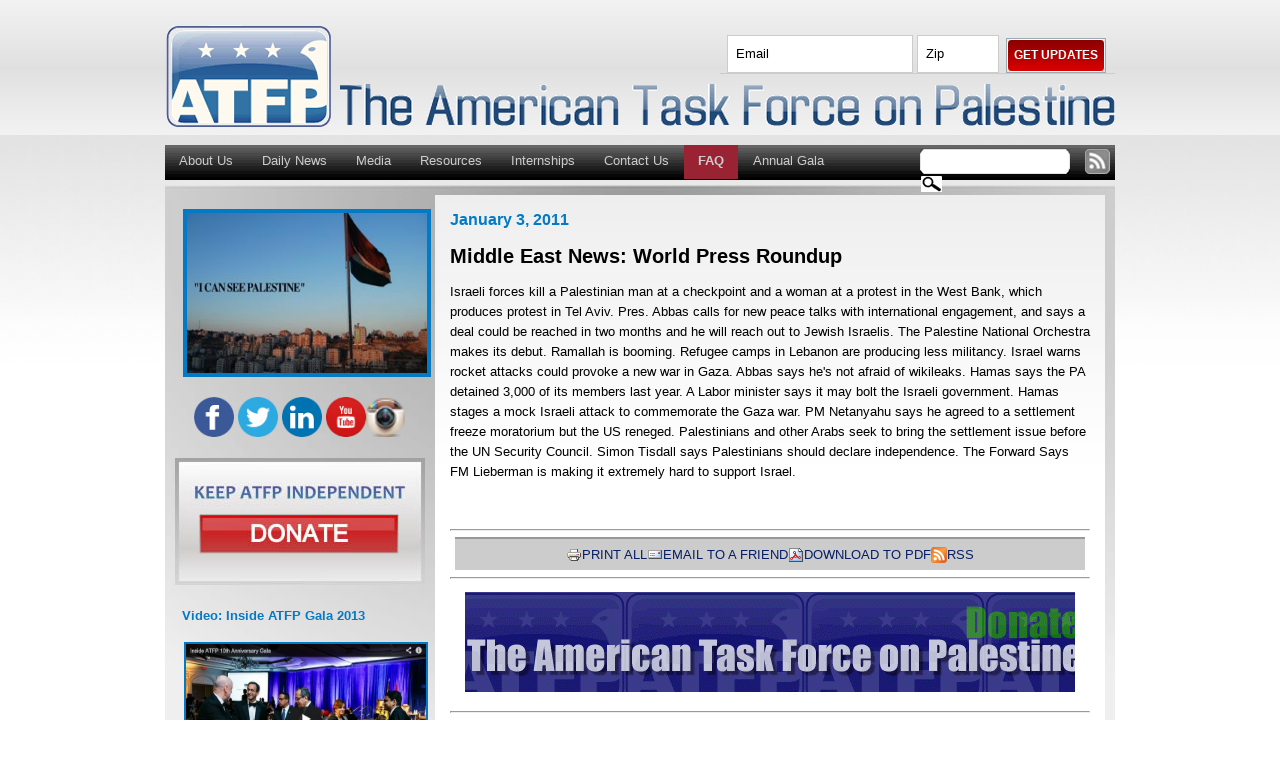

--- FILE ---
content_type: text/html; charset=utf-8
request_url: http://www.americantaskforce.org/world_press_roundup/20110103t000000
body_size: 25368
content:
<!DOCTYPE html PUBLIC "-//W3C//DTD XHTML 1.0 Strict//EN"
  "http://www.w3.org/TR/xhtml1/DTD/xhtml1-strict.dtd">
<html xmlns="http://www.w3.org/1999/xhtml" xml:lang="en" lang="en">

  <head>
<meta http-equiv="Content-Type" content="text/html; charset=utf-8" /><script type="text/javascript">(window.NREUM||(NREUM={})).init={ajax:{deny_list:["bam.nr-data.net"]},feature_flags:["soft_nav"]};(window.NREUM||(NREUM={})).loader_config={licenseKey:"4908a99b4c",applicationID:"460898",browserID:"460914"};;/*! For license information please see nr-loader-rum-1.308.0.min.js.LICENSE.txt */
(()=>{var e,t,r={163:(e,t,r)=>{"use strict";r.d(t,{j:()=>E});var n=r(384),i=r(1741);var a=r(2555);r(860).K7.genericEvents;const s="experimental.resources",o="register",c=e=>{if(!e||"string"!=typeof e)return!1;try{document.createDocumentFragment().querySelector(e)}catch{return!1}return!0};var d=r(2614),u=r(944),l=r(8122);const f="[data-nr-mask]",g=e=>(0,l.a)(e,(()=>{const e={feature_flags:[],experimental:{allow_registered_children:!1,resources:!1},mask_selector:"*",block_selector:"[data-nr-block]",mask_input_options:{color:!1,date:!1,"datetime-local":!1,email:!1,month:!1,number:!1,range:!1,search:!1,tel:!1,text:!1,time:!1,url:!1,week:!1,textarea:!1,select:!1,password:!0}};return{ajax:{deny_list:void 0,block_internal:!0,enabled:!0,autoStart:!0},api:{get allow_registered_children(){return e.feature_flags.includes(o)||e.experimental.allow_registered_children},set allow_registered_children(t){e.experimental.allow_registered_children=t},duplicate_registered_data:!1},browser_consent_mode:{enabled:!1},distributed_tracing:{enabled:void 0,exclude_newrelic_header:void 0,cors_use_newrelic_header:void 0,cors_use_tracecontext_headers:void 0,allowed_origins:void 0},get feature_flags(){return e.feature_flags},set feature_flags(t){e.feature_flags=t},generic_events:{enabled:!0,autoStart:!0},harvest:{interval:30},jserrors:{enabled:!0,autoStart:!0},logging:{enabled:!0,autoStart:!0},metrics:{enabled:!0,autoStart:!0},obfuscate:void 0,page_action:{enabled:!0},page_view_event:{enabled:!0,autoStart:!0},page_view_timing:{enabled:!0,autoStart:!0},performance:{capture_marks:!1,capture_measures:!1,capture_detail:!0,resources:{get enabled(){return e.feature_flags.includes(s)||e.experimental.resources},set enabled(t){e.experimental.resources=t},asset_types:[],first_party_domains:[],ignore_newrelic:!0}},privacy:{cookies_enabled:!0},proxy:{assets:void 0,beacon:void 0},session:{expiresMs:d.wk,inactiveMs:d.BB},session_replay:{autoStart:!0,enabled:!1,preload:!1,sampling_rate:10,error_sampling_rate:100,collect_fonts:!1,inline_images:!1,fix_stylesheets:!0,mask_all_inputs:!0,get mask_text_selector(){return e.mask_selector},set mask_text_selector(t){c(t)?e.mask_selector="".concat(t,",").concat(f):""===t||null===t?e.mask_selector=f:(0,u.R)(5,t)},get block_class(){return"nr-block"},get ignore_class(){return"nr-ignore"},get mask_text_class(){return"nr-mask"},get block_selector(){return e.block_selector},set block_selector(t){c(t)?e.block_selector+=",".concat(t):""!==t&&(0,u.R)(6,t)},get mask_input_options(){return e.mask_input_options},set mask_input_options(t){t&&"object"==typeof t?e.mask_input_options={...t,password:!0}:(0,u.R)(7,t)}},session_trace:{enabled:!0,autoStart:!0},soft_navigations:{enabled:!0,autoStart:!0},spa:{enabled:!0,autoStart:!0},ssl:void 0,user_actions:{enabled:!0,elementAttributes:["id","className","tagName","type"]}}})());var p=r(6154),m=r(9324);let h=0;const v={buildEnv:m.F3,distMethod:m.Xs,version:m.xv,originTime:p.WN},b={consented:!1},y={appMetadata:{},get consented(){return this.session?.state?.consent||b.consented},set consented(e){b.consented=e},customTransaction:void 0,denyList:void 0,disabled:!1,harvester:void 0,isolatedBacklog:!1,isRecording:!1,loaderType:void 0,maxBytes:3e4,obfuscator:void 0,onerror:void 0,ptid:void 0,releaseIds:{},session:void 0,timeKeeper:void 0,registeredEntities:[],jsAttributesMetadata:{bytes:0},get harvestCount(){return++h}},_=e=>{const t=(0,l.a)(e,y),r=Object.keys(v).reduce((e,t)=>(e[t]={value:v[t],writable:!1,configurable:!0,enumerable:!0},e),{});return Object.defineProperties(t,r)};var w=r(5701);const x=e=>{const t=e.startsWith("http");e+="/",r.p=t?e:"https://"+e};var R=r(7836),k=r(3241);const A={accountID:void 0,trustKey:void 0,agentID:void 0,licenseKey:void 0,applicationID:void 0,xpid:void 0},S=e=>(0,l.a)(e,A),T=new Set;function E(e,t={},r,s){let{init:o,info:c,loader_config:d,runtime:u={},exposed:l=!0}=t;if(!c){const e=(0,n.pV)();o=e.init,c=e.info,d=e.loader_config}e.init=g(o||{}),e.loader_config=S(d||{}),c.jsAttributes??={},p.bv&&(c.jsAttributes.isWorker=!0),e.info=(0,a.D)(c);const f=e.init,m=[c.beacon,c.errorBeacon];T.has(e.agentIdentifier)||(f.proxy.assets&&(x(f.proxy.assets),m.push(f.proxy.assets)),f.proxy.beacon&&m.push(f.proxy.beacon),e.beacons=[...m],function(e){const t=(0,n.pV)();Object.getOwnPropertyNames(i.W.prototype).forEach(r=>{const n=i.W.prototype[r];if("function"!=typeof n||"constructor"===n)return;let a=t[r];e[r]&&!1!==e.exposed&&"micro-agent"!==e.runtime?.loaderType&&(t[r]=(...t)=>{const n=e[r](...t);return a?a(...t):n})})}(e),(0,n.US)("activatedFeatures",w.B)),u.denyList=[...f.ajax.deny_list||[],...f.ajax.block_internal?m:[]],u.ptid=e.agentIdentifier,u.loaderType=r,e.runtime=_(u),T.has(e.agentIdentifier)||(e.ee=R.ee.get(e.agentIdentifier),e.exposed=l,(0,k.W)({agentIdentifier:e.agentIdentifier,drained:!!w.B?.[e.agentIdentifier],type:"lifecycle",name:"initialize",feature:void 0,data:e.config})),T.add(e.agentIdentifier)}},384:(e,t,r)=>{"use strict";r.d(t,{NT:()=>s,US:()=>u,Zm:()=>o,bQ:()=>d,dV:()=>c,pV:()=>l});var n=r(6154),i=r(1863),a=r(1910);const s={beacon:"bam.nr-data.net",errorBeacon:"bam.nr-data.net"};function o(){return n.gm.NREUM||(n.gm.NREUM={}),void 0===n.gm.newrelic&&(n.gm.newrelic=n.gm.NREUM),n.gm.NREUM}function c(){let e=o();return e.o||(e.o={ST:n.gm.setTimeout,SI:n.gm.setImmediate||n.gm.setInterval,CT:n.gm.clearTimeout,XHR:n.gm.XMLHttpRequest,REQ:n.gm.Request,EV:n.gm.Event,PR:n.gm.Promise,MO:n.gm.MutationObserver,FETCH:n.gm.fetch,WS:n.gm.WebSocket},(0,a.i)(...Object.values(e.o))),e}function d(e,t){let r=o();r.initializedAgents??={},t.initializedAt={ms:(0,i.t)(),date:new Date},r.initializedAgents[e]=t}function u(e,t){o()[e]=t}function l(){return function(){let e=o();const t=e.info||{};e.info={beacon:s.beacon,errorBeacon:s.errorBeacon,...t}}(),function(){let e=o();const t=e.init||{};e.init={...t}}(),c(),function(){let e=o();const t=e.loader_config||{};e.loader_config={...t}}(),o()}},782:(e,t,r)=>{"use strict";r.d(t,{T:()=>n});const n=r(860).K7.pageViewTiming},860:(e,t,r)=>{"use strict";r.d(t,{$J:()=>u,K7:()=>c,P3:()=>d,XX:()=>i,Yy:()=>o,df:()=>a,qY:()=>n,v4:()=>s});const n="events",i="jserrors",a="browser/blobs",s="rum",o="browser/logs",c={ajax:"ajax",genericEvents:"generic_events",jserrors:i,logging:"logging",metrics:"metrics",pageAction:"page_action",pageViewEvent:"page_view_event",pageViewTiming:"page_view_timing",sessionReplay:"session_replay",sessionTrace:"session_trace",softNav:"soft_navigations",spa:"spa"},d={[c.pageViewEvent]:1,[c.pageViewTiming]:2,[c.metrics]:3,[c.jserrors]:4,[c.spa]:5,[c.ajax]:6,[c.sessionTrace]:7,[c.softNav]:8,[c.sessionReplay]:9,[c.logging]:10,[c.genericEvents]:11},u={[c.pageViewEvent]:s,[c.pageViewTiming]:n,[c.ajax]:n,[c.spa]:n,[c.softNav]:n,[c.metrics]:i,[c.jserrors]:i,[c.sessionTrace]:a,[c.sessionReplay]:a,[c.logging]:o,[c.genericEvents]:"ins"}},944:(e,t,r)=>{"use strict";r.d(t,{R:()=>i});var n=r(3241);function i(e,t){"function"==typeof console.debug&&(console.debug("New Relic Warning: https://github.com/newrelic/newrelic-browser-agent/blob/main/docs/warning-codes.md#".concat(e),t),(0,n.W)({agentIdentifier:null,drained:null,type:"data",name:"warn",feature:"warn",data:{code:e,secondary:t}}))}},1687:(e,t,r)=>{"use strict";r.d(t,{Ak:()=>d,Ze:()=>f,x3:()=>u});var n=r(3241),i=r(7836),a=r(3606),s=r(860),o=r(2646);const c={};function d(e,t){const r={staged:!1,priority:s.P3[t]||0};l(e),c[e].get(t)||c[e].set(t,r)}function u(e,t){e&&c[e]&&(c[e].get(t)&&c[e].delete(t),p(e,t,!1),c[e].size&&g(e))}function l(e){if(!e)throw new Error("agentIdentifier required");c[e]||(c[e]=new Map)}function f(e="",t="feature",r=!1){if(l(e),!e||!c[e].get(t)||r)return p(e,t);c[e].get(t).staged=!0,g(e)}function g(e){const t=Array.from(c[e]);t.every(([e,t])=>t.staged)&&(t.sort((e,t)=>e[1].priority-t[1].priority),t.forEach(([t])=>{c[e].delete(t),p(e,t)}))}function p(e,t,r=!0){const s=e?i.ee.get(e):i.ee,c=a.i.handlers;if(!s.aborted&&s.backlog&&c){if((0,n.W)({agentIdentifier:e,type:"lifecycle",name:"drain",feature:t}),r){const e=s.backlog[t],r=c[t];if(r){for(let t=0;e&&t<e.length;++t)m(e[t],r);Object.entries(r).forEach(([e,t])=>{Object.values(t||{}).forEach(t=>{t[0]?.on&&t[0]?.context()instanceof o.y&&t[0].on(e,t[1])})})}}s.isolatedBacklog||delete c[t],s.backlog[t]=null,s.emit("drain-"+t,[])}}function m(e,t){var r=e[1];Object.values(t[r]||{}).forEach(t=>{var r=e[0];if(t[0]===r){var n=t[1],i=e[3],a=e[2];n.apply(i,a)}})}},1738:(e,t,r)=>{"use strict";r.d(t,{U:()=>g,Y:()=>f});var n=r(3241),i=r(9908),a=r(1863),s=r(944),o=r(5701),c=r(3969),d=r(8362),u=r(860),l=r(4261);function f(e,t,r,a){const f=a||r;!f||f[e]&&f[e]!==d.d.prototype[e]||(f[e]=function(){(0,i.p)(c.xV,["API/"+e+"/called"],void 0,u.K7.metrics,r.ee),(0,n.W)({agentIdentifier:r.agentIdentifier,drained:!!o.B?.[r.agentIdentifier],type:"data",name:"api",feature:l.Pl+e,data:{}});try{return t.apply(this,arguments)}catch(e){(0,s.R)(23,e)}})}function g(e,t,r,n,s){const o=e.info;null===r?delete o.jsAttributes[t]:o.jsAttributes[t]=r,(s||null===r)&&(0,i.p)(l.Pl+n,[(0,a.t)(),t,r],void 0,"session",e.ee)}},1741:(e,t,r)=>{"use strict";r.d(t,{W:()=>a});var n=r(944),i=r(4261);class a{#e(e,...t){if(this[e]!==a.prototype[e])return this[e](...t);(0,n.R)(35,e)}addPageAction(e,t){return this.#e(i.hG,e,t)}register(e){return this.#e(i.eY,e)}recordCustomEvent(e,t){return this.#e(i.fF,e,t)}setPageViewName(e,t){return this.#e(i.Fw,e,t)}setCustomAttribute(e,t,r){return this.#e(i.cD,e,t,r)}noticeError(e,t){return this.#e(i.o5,e,t)}setUserId(e,t=!1){return this.#e(i.Dl,e,t)}setApplicationVersion(e){return this.#e(i.nb,e)}setErrorHandler(e){return this.#e(i.bt,e)}addRelease(e,t){return this.#e(i.k6,e,t)}log(e,t){return this.#e(i.$9,e,t)}start(){return this.#e(i.d3)}finished(e){return this.#e(i.BL,e)}recordReplay(){return this.#e(i.CH)}pauseReplay(){return this.#e(i.Tb)}addToTrace(e){return this.#e(i.U2,e)}setCurrentRouteName(e){return this.#e(i.PA,e)}interaction(e){return this.#e(i.dT,e)}wrapLogger(e,t,r){return this.#e(i.Wb,e,t,r)}measure(e,t){return this.#e(i.V1,e,t)}consent(e){return this.#e(i.Pv,e)}}},1863:(e,t,r)=>{"use strict";function n(){return Math.floor(performance.now())}r.d(t,{t:()=>n})},1910:(e,t,r)=>{"use strict";r.d(t,{i:()=>a});var n=r(944);const i=new Map;function a(...e){return e.every(e=>{if(i.has(e))return i.get(e);const t="function"==typeof e?e.toString():"",r=t.includes("[native code]"),a=t.includes("nrWrapper");return r||a||(0,n.R)(64,e?.name||t),i.set(e,r),r})}},2555:(e,t,r)=>{"use strict";r.d(t,{D:()=>o,f:()=>s});var n=r(384),i=r(8122);const a={beacon:n.NT.beacon,errorBeacon:n.NT.errorBeacon,licenseKey:void 0,applicationID:void 0,sa:void 0,queueTime:void 0,applicationTime:void 0,ttGuid:void 0,user:void 0,account:void 0,product:void 0,extra:void 0,jsAttributes:{},userAttributes:void 0,atts:void 0,transactionName:void 0,tNamePlain:void 0};function s(e){try{return!!e.licenseKey&&!!e.errorBeacon&&!!e.applicationID}catch(e){return!1}}const o=e=>(0,i.a)(e,a)},2614:(e,t,r)=>{"use strict";r.d(t,{BB:()=>s,H3:()=>n,g:()=>d,iL:()=>c,tS:()=>o,uh:()=>i,wk:()=>a});const n="NRBA",i="SESSION",a=144e5,s=18e5,o={STARTED:"session-started",PAUSE:"session-pause",RESET:"session-reset",RESUME:"session-resume",UPDATE:"session-update"},c={SAME_TAB:"same-tab",CROSS_TAB:"cross-tab"},d={OFF:0,FULL:1,ERROR:2}},2646:(e,t,r)=>{"use strict";r.d(t,{y:()=>n});class n{constructor(e){this.contextId=e}}},2843:(e,t,r)=>{"use strict";r.d(t,{G:()=>a,u:()=>i});var n=r(3878);function i(e,t=!1,r,i){(0,n.DD)("visibilitychange",function(){if(t)return void("hidden"===document.visibilityState&&e());e(document.visibilityState)},r,i)}function a(e,t,r){(0,n.sp)("pagehide",e,t,r)}},3241:(e,t,r)=>{"use strict";r.d(t,{W:()=>a});var n=r(6154);const i="newrelic";function a(e={}){try{n.gm.dispatchEvent(new CustomEvent(i,{detail:e}))}catch(e){}}},3606:(e,t,r)=>{"use strict";r.d(t,{i:()=>a});var n=r(9908);a.on=s;var i=a.handlers={};function a(e,t,r,a){s(a||n.d,i,e,t,r)}function s(e,t,r,i,a){a||(a="feature"),e||(e=n.d);var s=t[a]=t[a]||{};(s[r]=s[r]||[]).push([e,i])}},3878:(e,t,r)=>{"use strict";function n(e,t){return{capture:e,passive:!1,signal:t}}function i(e,t,r=!1,i){window.addEventListener(e,t,n(r,i))}function a(e,t,r=!1,i){document.addEventListener(e,t,n(r,i))}r.d(t,{DD:()=>a,jT:()=>n,sp:()=>i})},3969:(e,t,r)=>{"use strict";r.d(t,{TZ:()=>n,XG:()=>o,rs:()=>i,xV:()=>s,z_:()=>a});const n=r(860).K7.metrics,i="sm",a="cm",s="storeSupportabilityMetrics",o="storeEventMetrics"},4234:(e,t,r)=>{"use strict";r.d(t,{W:()=>a});var n=r(7836),i=r(1687);class a{constructor(e,t){this.agentIdentifier=e,this.ee=n.ee.get(e),this.featureName=t,this.blocked=!1}deregisterDrain(){(0,i.x3)(this.agentIdentifier,this.featureName)}}},4261:(e,t,r)=>{"use strict";r.d(t,{$9:()=>d,BL:()=>o,CH:()=>g,Dl:()=>_,Fw:()=>y,PA:()=>h,Pl:()=>n,Pv:()=>k,Tb:()=>l,U2:()=>a,V1:()=>R,Wb:()=>x,bt:()=>b,cD:()=>v,d3:()=>w,dT:()=>c,eY:()=>p,fF:()=>f,hG:()=>i,k6:()=>s,nb:()=>m,o5:()=>u});const n="api-",i="addPageAction",a="addToTrace",s="addRelease",o="finished",c="interaction",d="log",u="noticeError",l="pauseReplay",f="recordCustomEvent",g="recordReplay",p="register",m="setApplicationVersion",h="setCurrentRouteName",v="setCustomAttribute",b="setErrorHandler",y="setPageViewName",_="setUserId",w="start",x="wrapLogger",R="measure",k="consent"},5289:(e,t,r)=>{"use strict";r.d(t,{GG:()=>s,Qr:()=>c,sB:()=>o});var n=r(3878),i=r(6389);function a(){return"undefined"==typeof document||"complete"===document.readyState}function s(e,t){if(a())return e();const r=(0,i.J)(e),s=setInterval(()=>{a()&&(clearInterval(s),r())},500);(0,n.sp)("load",r,t)}function o(e){if(a())return e();(0,n.DD)("DOMContentLoaded",e)}function c(e){if(a())return e();(0,n.sp)("popstate",e)}},5607:(e,t,r)=>{"use strict";r.d(t,{W:()=>n});const n=(0,r(9566).bz)()},5701:(e,t,r)=>{"use strict";r.d(t,{B:()=>a,t:()=>s});var n=r(3241);const i=new Set,a={};function s(e,t){const r=t.agentIdentifier;a[r]??={},e&&"object"==typeof e&&(i.has(r)||(t.ee.emit("rumresp",[e]),a[r]=e,i.add(r),(0,n.W)({agentIdentifier:r,loaded:!0,drained:!0,type:"lifecycle",name:"load",feature:void 0,data:e})))}},6154:(e,t,r)=>{"use strict";r.d(t,{OF:()=>c,RI:()=>i,WN:()=>u,bv:()=>a,eN:()=>l,gm:()=>s,mw:()=>o,sb:()=>d});var n=r(1863);const i="undefined"!=typeof window&&!!window.document,a="undefined"!=typeof WorkerGlobalScope&&("undefined"!=typeof self&&self instanceof WorkerGlobalScope&&self.navigator instanceof WorkerNavigator||"undefined"!=typeof globalThis&&globalThis instanceof WorkerGlobalScope&&globalThis.navigator instanceof WorkerNavigator),s=i?window:"undefined"!=typeof WorkerGlobalScope&&("undefined"!=typeof self&&self instanceof WorkerGlobalScope&&self||"undefined"!=typeof globalThis&&globalThis instanceof WorkerGlobalScope&&globalThis),o=Boolean("hidden"===s?.document?.visibilityState),c=/iPad|iPhone|iPod/.test(s.navigator?.userAgent),d=c&&"undefined"==typeof SharedWorker,u=((()=>{const e=s.navigator?.userAgent?.match(/Firefox[/\s](\d+\.\d+)/);Array.isArray(e)&&e.length>=2&&e[1]})(),Date.now()-(0,n.t)()),l=()=>"undefined"!=typeof PerformanceNavigationTiming&&s?.performance?.getEntriesByType("navigation")?.[0]?.responseStart},6389:(e,t,r)=>{"use strict";function n(e,t=500,r={}){const n=r?.leading||!1;let i;return(...r)=>{n&&void 0===i&&(e.apply(this,r),i=setTimeout(()=>{i=clearTimeout(i)},t)),n||(clearTimeout(i),i=setTimeout(()=>{e.apply(this,r)},t))}}function i(e){let t=!1;return(...r)=>{t||(t=!0,e.apply(this,r))}}r.d(t,{J:()=>i,s:()=>n})},6630:(e,t,r)=>{"use strict";r.d(t,{T:()=>n});const n=r(860).K7.pageViewEvent},7699:(e,t,r)=>{"use strict";r.d(t,{It:()=>a,KC:()=>o,No:()=>i,qh:()=>s});var n=r(860);const i=16e3,a=1e6,s="SESSION_ERROR",o={[n.K7.logging]:!0,[n.K7.genericEvents]:!1,[n.K7.jserrors]:!1,[n.K7.ajax]:!1}},7836:(e,t,r)=>{"use strict";r.d(t,{P:()=>o,ee:()=>c});var n=r(384),i=r(8990),a=r(2646),s=r(5607);const o="nr@context:".concat(s.W),c=function e(t,r){var n={},s={},u={},l=!1;try{l=16===r.length&&d.initializedAgents?.[r]?.runtime.isolatedBacklog}catch(e){}var f={on:p,addEventListener:p,removeEventListener:function(e,t){var r=n[e];if(!r)return;for(var i=0;i<r.length;i++)r[i]===t&&r.splice(i,1)},emit:function(e,r,n,i,a){!1!==a&&(a=!0);if(c.aborted&&!i)return;t&&a&&t.emit(e,r,n);var o=g(n);m(e).forEach(e=>{e.apply(o,r)});var d=v()[s[e]];d&&d.push([f,e,r,o]);return o},get:h,listeners:m,context:g,buffer:function(e,t){const r=v();if(t=t||"feature",f.aborted)return;Object.entries(e||{}).forEach(([e,n])=>{s[n]=t,t in r||(r[t]=[])})},abort:function(){f._aborted=!0,Object.keys(f.backlog).forEach(e=>{delete f.backlog[e]})},isBuffering:function(e){return!!v()[s[e]]},debugId:r,backlog:l?{}:t&&"object"==typeof t.backlog?t.backlog:{},isolatedBacklog:l};return Object.defineProperty(f,"aborted",{get:()=>{let e=f._aborted||!1;return e||(t&&(e=t.aborted),e)}}),f;function g(e){return e&&e instanceof a.y?e:e?(0,i.I)(e,o,()=>new a.y(o)):new a.y(o)}function p(e,t){n[e]=m(e).concat(t)}function m(e){return n[e]||[]}function h(t){return u[t]=u[t]||e(f,t)}function v(){return f.backlog}}(void 0,"globalEE"),d=(0,n.Zm)();d.ee||(d.ee=c)},8122:(e,t,r)=>{"use strict";r.d(t,{a:()=>i});var n=r(944);function i(e,t){try{if(!e||"object"!=typeof e)return(0,n.R)(3);if(!t||"object"!=typeof t)return(0,n.R)(4);const r=Object.create(Object.getPrototypeOf(t),Object.getOwnPropertyDescriptors(t)),a=0===Object.keys(r).length?e:r;for(let s in a)if(void 0!==e[s])try{if(null===e[s]){r[s]=null;continue}Array.isArray(e[s])&&Array.isArray(t[s])?r[s]=Array.from(new Set([...e[s],...t[s]])):"object"==typeof e[s]&&"object"==typeof t[s]?r[s]=i(e[s],t[s]):r[s]=e[s]}catch(e){r[s]||(0,n.R)(1,e)}return r}catch(e){(0,n.R)(2,e)}}},8362:(e,t,r)=>{"use strict";r.d(t,{d:()=>a});var n=r(9566),i=r(1741);class a extends i.W{agentIdentifier=(0,n.LA)(16)}},8374:(e,t,r)=>{r.nc=(()=>{try{return document?.currentScript?.nonce}catch(e){}return""})()},8990:(e,t,r)=>{"use strict";r.d(t,{I:()=>i});var n=Object.prototype.hasOwnProperty;function i(e,t,r){if(n.call(e,t))return e[t];var i=r();if(Object.defineProperty&&Object.keys)try{return Object.defineProperty(e,t,{value:i,writable:!0,enumerable:!1}),i}catch(e){}return e[t]=i,i}},9324:(e,t,r)=>{"use strict";r.d(t,{F3:()=>i,Xs:()=>a,xv:()=>n});const n="1.308.0",i="PROD",a="CDN"},9566:(e,t,r)=>{"use strict";r.d(t,{LA:()=>o,bz:()=>s});var n=r(6154);const i="xxxxxxxx-xxxx-4xxx-yxxx-xxxxxxxxxxxx";function a(e,t){return e?15&e[t]:16*Math.random()|0}function s(){const e=n.gm?.crypto||n.gm?.msCrypto;let t,r=0;return e&&e.getRandomValues&&(t=e.getRandomValues(new Uint8Array(30))),i.split("").map(e=>"x"===e?a(t,r++).toString(16):"y"===e?(3&a()|8).toString(16):e).join("")}function o(e){const t=n.gm?.crypto||n.gm?.msCrypto;let r,i=0;t&&t.getRandomValues&&(r=t.getRandomValues(new Uint8Array(e)));const s=[];for(var o=0;o<e;o++)s.push(a(r,i++).toString(16));return s.join("")}},9908:(e,t,r)=>{"use strict";r.d(t,{d:()=>n,p:()=>i});var n=r(7836).ee.get("handle");function i(e,t,r,i,a){a?(a.buffer([e],i),a.emit(e,t,r)):(n.buffer([e],i),n.emit(e,t,r))}}},n={};function i(e){var t=n[e];if(void 0!==t)return t.exports;var a=n[e]={exports:{}};return r[e](a,a.exports,i),a.exports}i.m=r,i.d=(e,t)=>{for(var r in t)i.o(t,r)&&!i.o(e,r)&&Object.defineProperty(e,r,{enumerable:!0,get:t[r]})},i.f={},i.e=e=>Promise.all(Object.keys(i.f).reduce((t,r)=>(i.f[r](e,t),t),[])),i.u=e=>"nr-rum-1.308.0.min.js",i.o=(e,t)=>Object.prototype.hasOwnProperty.call(e,t),e={},t="NRBA-1.308.0.PROD:",i.l=(r,n,a,s)=>{if(e[r])e[r].push(n);else{var o,c;if(void 0!==a)for(var d=document.getElementsByTagName("script"),u=0;u<d.length;u++){var l=d[u];if(l.getAttribute("src")==r||l.getAttribute("data-webpack")==t+a){o=l;break}}if(!o){c=!0;var f={296:"sha512-+MIMDsOcckGXa1EdWHqFNv7P+JUkd5kQwCBr3KE6uCvnsBNUrdSt4a/3/L4j4TxtnaMNjHpza2/erNQbpacJQA=="};(o=document.createElement("script")).charset="utf-8",i.nc&&o.setAttribute("nonce",i.nc),o.setAttribute("data-webpack",t+a),o.src=r,0!==o.src.indexOf(window.location.origin+"/")&&(o.crossOrigin="anonymous"),f[s]&&(o.integrity=f[s])}e[r]=[n];var g=(t,n)=>{o.onerror=o.onload=null,clearTimeout(p);var i=e[r];if(delete e[r],o.parentNode&&o.parentNode.removeChild(o),i&&i.forEach(e=>e(n)),t)return t(n)},p=setTimeout(g.bind(null,void 0,{type:"timeout",target:o}),12e4);o.onerror=g.bind(null,o.onerror),o.onload=g.bind(null,o.onload),c&&document.head.appendChild(o)}},i.r=e=>{"undefined"!=typeof Symbol&&Symbol.toStringTag&&Object.defineProperty(e,Symbol.toStringTag,{value:"Module"}),Object.defineProperty(e,"__esModule",{value:!0})},i.p="https://js-agent.newrelic.com/",(()=>{var e={374:0,840:0};i.f.j=(t,r)=>{var n=i.o(e,t)?e[t]:void 0;if(0!==n)if(n)r.push(n[2]);else{var a=new Promise((r,i)=>n=e[t]=[r,i]);r.push(n[2]=a);var s=i.p+i.u(t),o=new Error;i.l(s,r=>{if(i.o(e,t)&&(0!==(n=e[t])&&(e[t]=void 0),n)){var a=r&&("load"===r.type?"missing":r.type),s=r&&r.target&&r.target.src;o.message="Loading chunk "+t+" failed: ("+a+": "+s+")",o.name="ChunkLoadError",o.type=a,o.request=s,n[1](o)}},"chunk-"+t,t)}};var t=(t,r)=>{var n,a,[s,o,c]=r,d=0;if(s.some(t=>0!==e[t])){for(n in o)i.o(o,n)&&(i.m[n]=o[n]);if(c)c(i)}for(t&&t(r);d<s.length;d++)a=s[d],i.o(e,a)&&e[a]&&e[a][0](),e[a]=0},r=self["webpackChunk:NRBA-1.308.0.PROD"]=self["webpackChunk:NRBA-1.308.0.PROD"]||[];r.forEach(t.bind(null,0)),r.push=t.bind(null,r.push.bind(r))})(),(()=>{"use strict";i(8374);var e=i(8362),t=i(860);const r=Object.values(t.K7);var n=i(163);var a=i(9908),s=i(1863),o=i(4261),c=i(1738);var d=i(1687),u=i(4234),l=i(5289),f=i(6154),g=i(944),p=i(384);const m=e=>f.RI&&!0===e?.privacy.cookies_enabled;function h(e){return!!(0,p.dV)().o.MO&&m(e)&&!0===e?.session_trace.enabled}var v=i(6389),b=i(7699);class y extends u.W{constructor(e,t){super(e.agentIdentifier,t),this.agentRef=e,this.abortHandler=void 0,this.featAggregate=void 0,this.loadedSuccessfully=void 0,this.onAggregateImported=new Promise(e=>{this.loadedSuccessfully=e}),this.deferred=Promise.resolve(),!1===e.init[this.featureName].autoStart?this.deferred=new Promise((t,r)=>{this.ee.on("manual-start-all",(0,v.J)(()=>{(0,d.Ak)(e.agentIdentifier,this.featureName),t()}))}):(0,d.Ak)(e.agentIdentifier,t)}importAggregator(e,t,r={}){if(this.featAggregate)return;const n=async()=>{let n;await this.deferred;try{if(m(e.init)){const{setupAgentSession:t}=await i.e(296).then(i.bind(i,3305));n=t(e)}}catch(e){(0,g.R)(20,e),this.ee.emit("internal-error",[e]),(0,a.p)(b.qh,[e],void 0,this.featureName,this.ee)}try{if(!this.#t(this.featureName,n,e.init))return(0,d.Ze)(this.agentIdentifier,this.featureName),void this.loadedSuccessfully(!1);const{Aggregate:i}=await t();this.featAggregate=new i(e,r),e.runtime.harvester.initializedAggregates.push(this.featAggregate),this.loadedSuccessfully(!0)}catch(e){(0,g.R)(34,e),this.abortHandler?.(),(0,d.Ze)(this.agentIdentifier,this.featureName,!0),this.loadedSuccessfully(!1),this.ee&&this.ee.abort()}};f.RI?(0,l.GG)(()=>n(),!0):n()}#t(e,r,n){if(this.blocked)return!1;switch(e){case t.K7.sessionReplay:return h(n)&&!!r;case t.K7.sessionTrace:return!!r;default:return!0}}}var _=i(6630),w=i(2614),x=i(3241);class R extends y{static featureName=_.T;constructor(e){var t;super(e,_.T),this.setupInspectionEvents(e.agentIdentifier),t=e,(0,c.Y)(o.Fw,function(e,r){"string"==typeof e&&("/"!==e.charAt(0)&&(e="/"+e),t.runtime.customTransaction=(r||"http://custom.transaction")+e,(0,a.p)(o.Pl+o.Fw,[(0,s.t)()],void 0,void 0,t.ee))},t),this.importAggregator(e,()=>i.e(296).then(i.bind(i,3943)))}setupInspectionEvents(e){const t=(t,r)=>{t&&(0,x.W)({agentIdentifier:e,timeStamp:t.timeStamp,loaded:"complete"===t.target.readyState,type:"window",name:r,data:t.target.location+""})};(0,l.sB)(e=>{t(e,"DOMContentLoaded")}),(0,l.GG)(e=>{t(e,"load")}),(0,l.Qr)(e=>{t(e,"navigate")}),this.ee.on(w.tS.UPDATE,(t,r)=>{(0,x.W)({agentIdentifier:e,type:"lifecycle",name:"session",data:r})})}}class k extends e.d{constructor(e){var t;(super(),f.gm)?(this.features={},(0,p.bQ)(this.agentIdentifier,this),this.desiredFeatures=new Set(e.features||[]),this.desiredFeatures.add(R),(0,n.j)(this,e,e.loaderType||"agent"),t=this,(0,c.Y)(o.cD,function(e,r,n=!1){if("string"==typeof e){if(["string","number","boolean"].includes(typeof r)||null===r)return(0,c.U)(t,e,r,o.cD,n);(0,g.R)(40,typeof r)}else(0,g.R)(39,typeof e)},t),function(e){(0,c.Y)(o.Dl,function(t,r=!1){if("string"!=typeof t&&null!==t)return void(0,g.R)(41,typeof t);const n=e.info.jsAttributes["enduser.id"];r&&null!=n&&n!==t?(0,a.p)(o.Pl+"setUserIdAndResetSession",[t],void 0,"session",e.ee):(0,c.U)(e,"enduser.id",t,o.Dl,!0)},e)}(this),function(e){(0,c.Y)(o.nb,function(t){if("string"==typeof t||null===t)return(0,c.U)(e,"application.version",t,o.nb,!1);(0,g.R)(42,typeof t)},e)}(this),function(e){(0,c.Y)(o.d3,function(){e.ee.emit("manual-start-all")},e)}(this),function(e){(0,c.Y)(o.Pv,function(t=!0){if("boolean"==typeof t){if((0,a.p)(o.Pl+o.Pv,[t],void 0,"session",e.ee),e.runtime.consented=t,t){const t=e.features.page_view_event;t.onAggregateImported.then(e=>{const r=t.featAggregate;e&&!r.sentRum&&r.sendRum()})}}else(0,g.R)(65,typeof t)},e)}(this),this.run()):(0,g.R)(21)}get config(){return{info:this.info,init:this.init,loader_config:this.loader_config,runtime:this.runtime}}get api(){return this}run(){try{const e=function(e){const t={};return r.forEach(r=>{t[r]=!!e[r]?.enabled}),t}(this.init),n=[...this.desiredFeatures];n.sort((e,r)=>t.P3[e.featureName]-t.P3[r.featureName]),n.forEach(r=>{if(!e[r.featureName]&&r.featureName!==t.K7.pageViewEvent)return;if(r.featureName===t.K7.spa)return void(0,g.R)(67);const n=function(e){switch(e){case t.K7.ajax:return[t.K7.jserrors];case t.K7.sessionTrace:return[t.K7.ajax,t.K7.pageViewEvent];case t.K7.sessionReplay:return[t.K7.sessionTrace];case t.K7.pageViewTiming:return[t.K7.pageViewEvent];default:return[]}}(r.featureName).filter(e=>!(e in this.features));n.length>0&&(0,g.R)(36,{targetFeature:r.featureName,missingDependencies:n}),this.features[r.featureName]=new r(this)})}catch(e){(0,g.R)(22,e);for(const e in this.features)this.features[e].abortHandler?.();const t=(0,p.Zm)();delete t.initializedAgents[this.agentIdentifier]?.features,delete this.sharedAggregator;return t.ee.get(this.agentIdentifier).abort(),!1}}}var A=i(2843),S=i(782);class T extends y{static featureName=S.T;constructor(e){super(e,S.T),f.RI&&((0,A.u)(()=>(0,a.p)("docHidden",[(0,s.t)()],void 0,S.T,this.ee),!0),(0,A.G)(()=>(0,a.p)("winPagehide",[(0,s.t)()],void 0,S.T,this.ee)),this.importAggregator(e,()=>i.e(296).then(i.bind(i,2117))))}}var E=i(3969);class I extends y{static featureName=E.TZ;constructor(e){super(e,E.TZ),f.RI&&document.addEventListener("securitypolicyviolation",e=>{(0,a.p)(E.xV,["Generic/CSPViolation/Detected"],void 0,this.featureName,this.ee)}),this.importAggregator(e,()=>i.e(296).then(i.bind(i,9623)))}}new k({features:[R,T,I],loaderType:"lite"})})()})();</script>
    <title>January 3, 2011 | The American Task Force on Palestine</title>
    <meta http-equiv="Content-Type" content="text/html; charset=utf-8" />
<link rel="shortcut icon" href="http://www.americantaskforce.org/sites/default/files/favicon.ico" type="image/x-icon" />
    <link type="text/css" rel="stylesheet" media="all" href="/modules/node/node.css?s" />
<link type="text/css" rel="stylesheet" media="all" href="/modules/system/defaults.css?s" />
<link type="text/css" rel="stylesheet" media="all" href="/modules/system/system.css?s" />
<link type="text/css" rel="stylesheet" media="all" href="/modules/system/system-menus.css?s" />
<link type="text/css" rel="stylesheet" media="all" href="/modules/user/user.css?s" />
<link type="text/css" rel="stylesheet" media="all" href="/sites/all/modules/apachesolr_autocomplete/apachesolr_autocomplete.css?s" />
<link type="text/css" rel="stylesheet" media="all" href="/sites/all/modules/apachesolr_autocomplete/jquery-autocomplete/jquery.autocomplete.css?s" />
<link type="text/css" rel="stylesheet" media="all" href="/sites/all/modules/cck/theme/content-module.css?s" />
<link type="text/css" rel="stylesheet" media="all" href="/sites/all/modules/ctools/css/ctools.css?s" />
<link type="text/css" rel="stylesheet" media="all" href="/sites/all/modules/date/date.css?s" />
<link type="text/css" rel="stylesheet" media="all" href="/sites/all/modules/date/date_popup/themes/datepicker.1.7.css?s" />
<link type="text/css" rel="stylesheet" media="all" href="/sites/all/modules/date/date_popup/themes/jquery.timeentry.css?s" />
<link type="text/css" rel="stylesheet" media="all" href="/sites/all/modules/filefield/filefield.css?s" />
<link type="text/css" rel="stylesheet" media="all" href="/sites/all/modules/logintoboggan/logintoboggan.css?s" />
<link type="text/css" rel="stylesheet" media="all" href="/sites/all/modules/mollom/mollom.css?s" />
<link type="text/css" rel="stylesheet" media="all" href="/sites/all/modules/thickbox/thickbox.css?s" />
<link type="text/css" rel="stylesheet" media="all" href="/sites/all/modules/thickbox/thickbox_ie.css?s" />
<link type="text/css" rel="stylesheet" media="all" href="/misc/farbtastic/farbtastic.css?s" />
<link type="text/css" rel="stylesheet" media="all" href="/sites/all/modules/calendar/calendar.css?s" />
<link type="text/css" rel="stylesheet" media="all" href="/sites/all/modules/cck/modules/fieldgroup/fieldgroup.css?s" />
<link type="text/css" rel="stylesheet" media="all" href="/sites/all/modules/views/css/views.css?s" />
<link type="text/css" rel="stylesheet" media="all" href="/sites/all/modules/print/css/printlinks.css?s" />
<link type="text/css" rel="stylesheet" media="all" href="/sites/all/themes/ATFP Theme 3.0/css/style.css?s" />
<link type="text/css" rel="stylesheet" media="screen" href="/sites/all/themes/ATFP Theme 3.0/css/icons.css?s" />
		    <!--[if IE 8]>
    <style type="text/css" media="all">@import "/sites/all/themes/ATFP Theme 3.0/css/fix-ie-8.css";</style>
    <![endif]-->
		<!--[if lt IE 8]>
    <style type="text/css" media="all">@import "/sites/all/themes/ATFP Theme 3.0/css/fix-ie-7.css";</style>
    <![endif]-->
		<!--[if lt IE 7]>
    <style type="text/css" media="all">@import "/sites/all/themes/ATFP Theme 3.0/css/fix-ie-6.css";</style>
    <![endif]-->
    <script type="text/javascript" src="http://www.americantaskforce.org/sites/default/files/js/js_2396ac2675e15e4db2f0a4e990d679b0.js"></script>
<script type="text/javascript">
<!--//--><![CDATA[//><!--
jQuery.extend(Drupal.settings, {"basePath":"\/","apachesolr_autocomplete":{"path":"\/apachesolr_autocomplete"},"googleanalytics":{"trackOutbound":1,"trackMailto":1,"trackDownload":1,"trackDownloadExtensions":"7z|aac|arc|arj|asf|asx|avi|bin|csv|doc|exe|flv|gif|gz|gzip|hqx|jar|jpe?g|js|mp(2|3|4|e?g)|mov(ie)?|msi|msp|pdf|phps|png|ppt|qtm?|ra(m|r)?|sea|sit|tar|tgz|torrent|txt|wav|wma|wmv|wpd|xls|xml|z|zip"},"thickbox":{"close":"Close","next":"Next \u003e","prev":"\u003c Prev","esc_key":"or Esc Key","next_close":"Next \/ Close on last","image_count":"Image !current of !total","derivative":"silent auction"}});
//--><!]]>
</script>

	  <script type="text/javascript" src="/misc/shadedborder.js?O"></script>

    <script type="text/javascript" src="/misc/jcarousel/lib/jquery.jcarousel.pack.js?O"></script>
    <link rel="stylesheet" type="text/css" href="/misc/jcarousel/lib/jquery.jcarousel.css?O" />
    <link rel="stylesheet" type="text/css" href="/misc/jcarousel/skins/tango/skin.css?O" />
    <script type="text/javascript">
    				jQuery(document).ready(function() {
        				jQuery('#mycarousel').jcarousel({
            			vertical: true,
                	scroll: 2
    					});
              });
    </script>

    <script type="text/javascript"> </script>

    <script type="text/javascript">
      var border = RUZEE.ShadedBorder.create({ corner:8, shadow:16,  border:2 });
    </script>





  </head>

  <body class="sidebar-left node-16861 node">

	<div id="out2">
		<div id="header">
				<div id="aux">
						  <div id="block-webformblock-7691" class="block block-webformblock">

  <div class="content">
    <a name="get-email-updates"></a>  <div class="node">
        <h2 class="title"><a href="/get_email_updates"></a></h2>    <span class="submitted"></span>
    <div class="taxonomy"></div>
    <div class="content"><form action="/archive/all/2011/9?page=4"  accept-charset="UTF-8" method="post" id="webform-client-form-7691" class="webform-client-form" enctype="multipart/form-data">
<div><fieldset class="webform-component-fieldset" id="webform-component-civicrm-1-contact-1-fieldset-fieldset"><div class="webform-component webform-component-email" id="webform-component-civicrm-1-contact-1-fieldset-fieldset--civicrm-1-contact-1-email-email"><div class="form-item" id="edit-submitted-civicrm-1-contact-1-fieldset-fieldset-civicrm-1-contact-1-email-email-wrapper">
 <input class="form-text form-email required " onblur="if (this.value == &#039;&#039;) {this.value = &#039;Email&#039;; $(this).removeClass(&#039;search-default-font&#039;);}" onfocus="if (this.value == &#039;Email&#039;) {this.value = &#039;&#039;; $(this).addClass(&#039;search-default-font&#039;);}" type="email" id="edit-submitted-civicrm-1-contact-1-fieldset-fieldset-civicrm-1-contact-1-email-email" name="submitted[civicrm_1_contact_1_fieldset_fieldset][civicrm_1_contact_1_email_email]" value="Email" size="20" />
</div>
</div><div class="webform-component webform-component-textfield" id="webform-component-civicrm-1-contact-1-fieldset-fieldset--civicrm-1-contact-1-address-postal-code"><div class="form-item" id="edit-submitted-civicrm-1-contact-1-fieldset-fieldset-civicrm-1-contact-1-address-postal-code-wrapper">
 <input type="text" maxlength="128" name="submitted[civicrm_1_contact_1_fieldset_fieldset][civicrm_1_contact_1_address_postal_code]" id="edit-submitted-civicrm-1-contact-1-fieldset-fieldset-civicrm-1-contact-1-address-postal-code" size="7" value="Zip" class="form-text " onblur="if (this.value == &#039;&#039;) {this.value = &#039;Zip&#039;; $(this).removeClass(&#039;search-default-font&#039;);}" onfocus="if (this.value == &#039;Zip&#039;) {this.value = &#039;&#039;; $(this).addClass(&#039;search-default-font&#039;);}" />
</div>
</div></fieldset>
<input type="hidden" name="details[sid]" id="edit-details-sid" value=""  />
<input type="hidden" name="details[page_num]" id="edit-details-page-num" value="1"  />
<input type="hidden" name="details[page_count]" id="edit-details-page-count" value="1"  />
<input type="hidden" name="details[finished]" id="edit-details-finished" value="0"  />
<input type="hidden" name="form_build_id" id="form-RZyPK1dNDE5iPNk5yX_4DsksxiybyNmLeHaDV0bRPX4" value="form-RZyPK1dNDE5iPNk5yX_4DsksxiybyNmLeHaDV0bRPX4"  />
<input type="hidden" name="form_id" id="edit-webform-client-form-7691" value="webform_client_form_7691"  />
<input type="hidden" name="mollom[contentId]" id="edit-mollom-contentId" value=""  class="mollom-content-id" />
<input type="hidden" name="mollom[captchaId]" id="edit-mollom-captchaId" value=""  class="mollom-captcha-id" />
<div style="display: none;"><div class="form-item" id="edit-mollom-homepage-wrapper">
 <input type="text" maxlength="128" name="mollom[homepage]" id="edit-mollom-homepage" size="60" value="" autocomplete="off" class="form-text" />
</div>
</div><div class="description mollom-privacy">By submitting this form, you accept the <a href="https://mollom.com/web-service-privacy-policy" class="mollom-target" rel="nofollow">Mollom privacy policy</a>.</div><div id="edit-actions" class="form-actions form-wrapper"><input type="submit" name="op" id="edit-submit" value="Get Updates"  class="form-submit" />
</div>
</div></form>
</div>
		 
    					  </div>

  </div>
</div>
				</div>

				<div id="logo_text">
						<img src="/sites/all/themes/ATFP Theme 3.0/images/logo_text.gif" alt="The American Task Force on Palestine"/>
				</div>
        <div id="logo">
				<a href="/"><img src="http://www.americantaskforce.org/sites/default/files/atfptheme3_logo.gif" alt=""/></a>				</div>




    		
					<div id="navigation-primary">
            		 <ul class="links primary-links"><li class="menu-13891 first"><a href="/about_us" title="">About Us</a></li>
<li class="menu-324"><a href="/world_press_roundup" title="">Daily News</a></li>
<li class="menu-96027"><a href="/in_media" title="">Media</a></li>
<li class="menu-88249"><a href="/resources" title="">Resources</a></li>
<li class="menu-73489"><a href="/internships" title="">Internships</a></li>
<li class="menu-704"><a href="/contact" title="">Contact Us</a></li>
<li class="menu-96964"><a href="http://www.americantaskforce.org/faq_homepage" title="A Decade of Achievement: Answers to Frequently Asked Questions
">FAQ </a></li>
<li class="menu-96806 last"><a href="http://gala.atfp.net/" title="">Annual Gala</a></li>
</ul>								 
								 			 <div id="top-rss">
											 	 <a href="http://www.americantaskforce.org/rss"><img src="https://www.americantaskforce.org/sites/default/files/rss3.png" /></a>
											 </div>

								 			 <div id="search-floater" class="noprint">
                         <form action="/world_press_roundup/20110103t000000"  accept-charset="UTF-8" method="post" id="search-theme-form">
<div><div id="search" class="container-inline">
  <div class="form-item" id="edit-search-theme-form-1-wrapper">
 <input type="text" maxlength="128" name="search_theme_form" id="edit-search-theme-form-1" size="15" value="" title="Enter the terms you wish to search for." class="form-text apachesolr-autocomplete unprocessed" />
</div>
<input type="submit" name="op" id="edit-submit" value="Search"  class="form-submit" />
<input type="hidden" name="form_build_id" id="form-sfFJjlPv1SnBwK7-xSuE31yFoNH2btpYUT4_QGPwXUs" value="form-sfFJjlPv1SnBwK7-xSuE31yFoNH2btpYUT4_QGPwXUs"  />
<input type="hidden" name="form_id" id="edit-search-theme-form" value="search_theme_form"  />
</div>

</div></form>
											</div>

								     					 <div style="clear:both;"></div>
    			</div>

        
				
  	</div>

		<div style="clear:both;"></div>
		
		<div id="out1">

    <div id="content-wrap">
      <div id="inside">

			          <div id="sidebar-left">
              <div id="block-block-51" class="block block-block">

  <div class="content">
    <p style="text-align: center;"><a href="https://www.facebook.com/photo.php?v=194795944039672"><img alt="" src="http://www.americantaskforce.org/sites/default/files/imce/Film Screen SMALL Shot 2013-11-03 at 12.20.18 AM.jpg" style="width: 240px; height: 160px; border-width: 4px; border-style: solid; margin: 1px;" /></a></p>
  </div>
</div>
  <div id="block-block-47" class="block block-block">

  <div class="content">
    <div align="center"><a href="http://www.facebook.com/pages/ATFP/118135705039030" target="_blank"><img alt="" src="/sites/default/files/social/fb3.png" style="width: 40px; height: 40px;" /></a>&nbsp;<a href="http://twitter.com/ATFP" target="_blank"><img alt="" src="/sites/default/files/social/twitter3.png" style="width: 40px; height: 40px;" /></a>&nbsp;<a href="http://www.linkedin.com/company/american-task-force-on-palestine" target="_blank"><img alt="" src="/sites/default/files/social/linkedin3.png" style="width: 40px; height: 40px;" /></a>&nbsp;<a href="http://www.youtube.com/channel/UCBLgFZ-wdAC8ejNnOZI6L5w" target="_blank"><img alt="" src="/sites/default/files/social/youtube3.png" style="width: 40px; height: 40px;" /><img alt="" src="http://www.americantaskforce.org/sites/default/files/imce/icn-instagram.png" style="width: 40px; height: 40px;" /></a></div>
  </div>
</div>
  <div id="block-block-27" class="block block-block">

  <div class="content">
    <div align="center">
<p><a href="https://www.americantaskforce.org/civicrm/contribute/transact?reset=1&amp;id=1"> <img alt="DONATE" height="127" src="/sites/default/files/donatefin.jpg" style="border-color: rgb(204, 204, 204);" width="250" /></a></p>
</div>
  </div>
</div>
  <div id="block-block-53" class="block block-block">
  <h2>Video: Inside ATFP Gala 2013 </h2>

  <div class="content">
    <p style="text-align: center;"><a href="http://www.youtube.com/watch?v=aYrhBf2h_0M"><img alt="" src="http://www.americantaskforce.org/sites/default/files/imce/inside gala screenshot4.jpg" style="width: 240px; height: 150px; border-width: 2px; border-style: solid; margin: 2px;" /></a></p>
  </div>
</div>
  <div id="block-block-52" class="block block-block">
  <h2>Photo Gallery: ATFP Gala 2013 </h2>

  <div class="content">
    <p style="text-align: center;"><a href="https://www.facebook.com/pages/ATFP/118135705039030?id=118135705039030&amp;sk=photos_stream"><img alt="" src="http://www.americantaskforce.org/sites/default/files/imce/PIC 16_3.jpg" style="width: 240px; height: 140px; border-width: 2px; border-style: solid; margin: 2px;" /></a></p>
  </div>
</div>
  <div id="block-block-56" class="block block-block">

  <div class="content">
    <p style="text-align: center;"><a href="http://www.americantaskforce.org/faq_homepage" target="_blank"><img alt="" src="http://www.americantaskforce.org/sites/default/files/imce/FAQ Banner200x112.jpeg" style="width: 200px; height: 112px;" /></a></p>
  </div>
</div>
  <div id="block-block-35" class="block block-block">

  <div class="content">
    <div align="center">
<p><a href="http://president.ps/"><img alt="Palestine.ps" src="/sites/default/files/untitled_0.JPG" style="border-width: 0px; border-style: solid; width: 200px; height: 112px;" /></a></p>
</div>
  </div>
</div>
  <div id="block-block-40" class="block block-block">

  <div class="content">
    <div align="center">
<p><a href="http://www.facebook.com/Salam.Fayyad"><img alt="Salam Fayyad on Facebook" src="/sites/default/files/sfbook.jpg" style="border-width: 0px; border-style: solid; width: 200px; height: 104px;" /></a></p>
</div>
  </div>
</div>
  <div id="block-block-54" class="block block-block">

  <div class="content">
    <p style="text-align: center;"><a href="http://www.maysoon.com/"><img alt="" src="http://www.americantaskforce.org/sites/default/files/imce/mz5_0.png" style="width: 200px; height: 114px;" /></a></p>
  </div>
</div>
  <div id="block-block-23" class="block block-block">

  <div class="content">
    <div align="center">
<p><a href="http://www.palestineheritage.org/"><img alt="" border="0" height="60" src="https://www.americantaskforce.org/sites/default/files/PHF2.jpg" width="200" /></a></p>
</div>
  </div>
</div>
          </div>
        
		 

				<div id="content">
				   <div class="content-in">
					              						 
            
					 
					 <div id="padder">

         		 <div id="breadcrumb" class="alone">
            							  						   <h2 id="title">January 3, 2011</h2>							              						
						</div>
            
                    						                                
					  
										            					
					
            <div class="node">
    	
	    			<span class="submitted"></span>

			<h2>Middle East News: World Press Roundup</h2>
			Israeli forces kill a Palestinian man at a checkpoint and a woman at a protest in the West Bank, which produces protest in Tel Aviv. Pres. Abbas calls for new peace talks with international engagement, and says a deal could be reached in two months and he will reach out to Jewish Israelis. The Palestine National Orchestra makes its debut. Ramallah is booming. Refugee camps in Lebanon are producing less militancy. Israel warns rocket attacks could provoke a new war in Gaza. Abbas says he's not afraid of wikileaks. Hamas says the PA detained 3,000 of its members last year. A Labor minister says it may bolt the Israeli government. Hamas stages a mock Israeli attack to commemorate the Gaza war. PM Netanyahu says he agreed to a settlement freeze moratorium but the US reneged. Palestinians and other Arabs seek to bring the settlement issue before the UN Security Council. Simon Tisdall says Palestinians should declare independence. The Forward Says FM Lieberman is making it extremely hard to support Israel. 			<br /><br /><br />
			<hr />
			<div id="dn_tools"><a href="http://www.americantaskforce.org/print/16861"><img src="http://www.americantaskforce.org/sites/all/modules/print/icons/print_icon.gif" alt="" border="0" />PRINT ALL</a><a href="http://www.americantaskforce.org/printmail/16861"><img src="http://www.americantaskforce.org/sites/all/modules/print/icons/mail_icon.gif" alt="" border="0" />EMAIL TO A FRIEND</a><a href="http://www.americantaskforce.org/printpdf/16861"><img src="http://www.americantaskforce.org/sites/all/modules/print/icons/pdf_icon.gif" alt="" border="0" />DOWNLOAD TO PDF</a><a href="http://www.americantaskforce.org/rss/wpr"><img src="http://www.americantaskforce.org/sites/default/files/feed.png" alt="" border="0" />RSS</a></div><hr />
									<p align="center">
						 						 			 <a href="https://www.americantaskforce.org/civicrm/contribute/transact?reset=1&id=1">
						 						 <img src="http://www.americantaskforce.org/sites/default/files/imagecache/wpr_banner/wprbanners/ATFP%20Donate%20Banner_306.gif" alt="" title="" width="610" height="100" border="0" padding="0" margin="0"/>						 						 			 </a>
						 						</p>
						<hr>
												 
		<table border="0" cellpadding="5" cellspacing="3" class="dn_table">
	<tr>
			<td valign="top" class="dn_table" style="padding-right:10px;">
			<a href="http://www.americantaskforce.org/daily_news_article/2011/01/02/1293944400">
  		 		<img src="http://www.americantaskforce.org/sites/default/files/teaserarrow_issue.gif" border="0" alt="" style="border:0;" />
  		 </a>
			</td>
			<td class="dn_table"  width="100%">
					<strong><font size="2" color="#cc0000"><span class="dn_title" style="font-size:1.3em;"><a href="http://www.americantaskforce.org/daily_news_article/2011/01/02/1293944400">Israeli Troops Kill Palestinian Man in West Bank</a>
  					
						</span></font></strong>
						<br />
						  					<span class="ter_by"><em>ATFP World Press Roundup Article </em>
						
						from  The New York Times  
						<br /> 
						<span class="ter_date">
  						by 
							  										Isabel Kershner  						  						 
							 -
												
						
        		
						
        								
						January 2, 2011 - 1:00am</span>
		</span>
			<br /><br />
				   		   		JERUSALEM — Israeli soldiers shot and killed a Palestinian man as he approached a checkpoint in the northern West Bank early Sunday holding a glass bottle, the military said.
Palestinian officials condemned the killing, noting that it was the second death of the weekend in the West Bank. A Palestinian woman died Saturday after inhaling tear gas fired by Israeli forces a day earlier at a protest in the village of Bilin against Israel’s separation barrier nearby.
			<br /><br />
			<div class="links">&raquo; <ul class="links inline"><li class="node_read_more first last"><a href="/daily_news_article/2011/01/02/1293944400" title="Read the rest of Israeli Troops Kill Palestinian Man in West Bank.">Read more</a></li>
</ul></div><br />

			</td>
	</tr>
</table>
									 
		<table border="0" cellpadding="5" cellspacing="3" class="dn_table">
	<tr>
			<td valign="top" class="dn_table" style="padding-right:10px;">
			<a href="http://www.americantaskforce.org/daily_news_article/2011/01/31/1296450000">
  		 		<img src="http://www.americantaskforce.org/sites/default/files/teaserarrow_issue.gif" border="0" alt="" style="border:0;" />
  		 </a>
			</td>
			<td class="dn_table"  width="100%">
					<strong><font size="2" color="#cc0000"><span class="dn_title" style="font-size:1.3em;"><a href="http://www.americantaskforce.org/daily_news_article/2011/01/31/1296450000">West Bank: Calling for New Peace Talks</a>
  					
						</span></font></strong>
						<br />
						  					<span class="ter_by"><em>ATFP World Press Roundup Article </em>
						
						from  Associated Press  
						<br /> 
						<span class="ter_date">
  											
						
        		
						
        								
						December 31, 2010 - 1:00am</span>
		</span>
			<br /><br />
				   		   		The Palestinian president called on the international community on Friday to draft a new formula for peace talks with Israel and set aside the current process, which he said was “managing the conflict but not solving it.” American mediators have turned to indirect talks to seek a way out of the impasse. But with those efforts in tatters and no clear way out, the president, Mahmoud Abbas, said in remarks in the West Bank that the international community should step in to devise a new vision for peace between Israel and the Palestinians.
			<br /><br />
			<div class="links">&raquo; <ul class="links inline"><li class="node_read_more first last"><a href="/daily_news_article/2011/01/31/1296450000" title="Read the rest of West Bank: Calling for New Peace Talks.">Read more</a></li>
</ul></div><br />

			</td>
	</tr>
</table>
									 
		<table border="0" cellpadding="5" cellspacing="3" class="dn_table">
	<tr>
			<td valign="top" class="dn_table" style="padding-right:10px;">
			<a href="http://www.americantaskforce.org/daily_news_article/2010/12/31/1293771600">
  		 		<img src="http://www.americantaskforce.org/sites/default/files/teaserarrow_issue.gif" border="0" alt="" style="border:0;" />
  		 </a>
			</td>
			<td class="dn_table"  width="100%">
					<strong><font size="2" color="#cc0000"><span class="dn_title" style="font-size:1.3em;"><a href="http://www.americantaskforce.org/daily_news_article/2010/12/31/1293771600">WEST BANK: Palestine National Orchestra has its debut </a>
  					
						</span></font></strong>
						<br />
						  					<span class="ter_by"><em>ATFP World Press Roundup Article </em>
						
						from  The Los Angeles Times  
						<br /> 
						<span class="ter_date">
  						by 
							  										Maher Abukhater  						  						 
							 -
												
						
        		
						
        		(Blog)						
						December 31, 2010 - 1:00am</span>
		</span>
			<br /><br />
				   		   		Today an orchestra, tomorrow a state.
With these words, Suhail Khoury, director of the Edward Said National Conservatory of Music, introduced the Palestine National Orchestra in its debut Friday in the West Bank city of Ramallah.
			<br /><br />
			<div class="links">&raquo; <ul class="links inline"><li class="node_read_more first last"><a href="/daily_news_article/2010/12/31/1293771600" title="Read the rest of WEST BANK: Palestine National Orchestra has its debut .">Read more</a></li>
</ul></div><br />

			</td>
	</tr>
</table>
									 
		<table border="0" cellpadding="5" cellspacing="3" class="dn_table">
	<tr>
			<td valign="top" class="dn_table" style="padding-right:10px;">
			<a href="http://www.americantaskforce.org/daily_news_article/2010/12/25/1293253200">
  		 		<img src="http://www.americantaskforce.org/sites/default/files/teaserarrow_issue.gif" border="0" alt="" style="border:0;" />
  		 </a>
			</td>
			<td class="dn_table"  width="100%">
					<strong><font size="2" color="#cc0000"><span class="dn_title" style="font-size:1.3em;"><a href="http://www.americantaskforce.org/daily_news_article/2010/12/25/1293253200">Palestinian mayor presides over boom times in Ramallah</a>
  					
						</span></font></strong>
						<br />
						  					<span class="ter_by"><em>ATFP World Press Roundup Article </em>
						
						from  The Los Angeles Times  
						<br /> 
						<span class="ter_date">
  						by 
							  										Maher Abukhater  						  						 
							 -
												
						
        		
						
        		(Interview)						
						December 25, 2010 - 1:00am</span>
		</span>
			<br /><br />
				   		   		The recent groundbreaking for a new Palestinian Authority presidential headquarters here in Ramallah underscored an unprecedented building and investment boom in the West Bank city. Land prices have tripled. International hotel chains are arriving. And master-planned housing projects are underway around town to accommodate a fast-rising population.
			<br /><br />
			<div class="links">&raquo; <ul class="links inline"><li class="node_read_more first last"><a href="/daily_news_article/2010/12/25/1293253200" title="Read the rest of Palestinian mayor presides over boom times in Ramallah.">Read more</a></li>
</ul></div><br />

			</td>
	</tr>
</table>
									 
		<table border="0" cellpadding="5" cellspacing="3" class="dn_table">
	<tr>
			<td valign="top" class="dn_table" style="padding-right:10px;">
			<a href="http://www.americantaskforce.org/daily_news_article/2010/12/31/1293771600_0">
  		 		<img src="http://www.americantaskforce.org/sites/default/files/teaserarrow_issue.gif" border="0" alt="" style="border:0;" />
  		 </a>
			</td>
			<td class="dn_table"  width="100%">
					<strong><font size="2" color="#cc0000"><span class="dn_title" style="font-size:1.3em;"><a href="http://www.americantaskforce.org/daily_news_article/2010/12/31/1293771600_0">Palestinian refugee camp in Lebanon becoming less of a hotbed for militancy</a>
  					
						</span></font></strong>
						<br />
						  					<span class="ter_by"><em>ATFP World Press Roundup Article </em>
						
						from  The Christian Science Monitor  
						<br /> 
						<span class="ter_date">
  						by 
							  										Nicholas Blanford  						  						 
							 -
												
						
        		
						
        								
						December 31, 2010 - 1:00am</span>
		</span>
			<br /><br />
				   		   		The murder of a senior Al-Qaeda-inspired jihadi and the exodus of other militants from here in recent months may herald some welcome stability for this impoverished Palestinian refugee camp.
With some 70,000 Palestinian refugees squashed into little more than a square mile near Sidon, Ain al-Hilweh lies outside the jurisdiction of the Lebanese government and has long been plagued by Islamic radicalism and factional violence.
			<br /><br />
			<div class="links">&raquo; <ul class="links inline"><li class="node_read_more first last"><a href="/daily_news_article/2010/12/31/1293771600_0" title="Read the rest of Palestinian refugee camp in Lebanon becoming less of a hotbed for militancy.">Read more</a></li>
</ul></div><br />

			</td>
	</tr>
</table>
									 
		<table border="0" cellpadding="5" cellspacing="3" class="dn_table">
	<tr>
			<td valign="top" class="dn_table" style="padding-right:10px;">
			<a href="http://www.americantaskforce.org/daily_news_article/2010/12/22/1292994000_14">
  		 		<img src="http://www.americantaskforce.org/sites/default/files/teaserarrow_issue.gif" border="0" alt="" style="border:0;" />
  		 </a>
			</td>
			<td class="dn_table"  width="100%">
					<strong><font size="2" color="#cc0000"><span class="dn_title" style="font-size:1.3em;"><a href="http://www.americantaskforce.org/daily_news_article/2010/12/22/1292994000_14">Israel warns Gaza missiles could provoke new offensive against militants </a>
  					
						</span></font></strong>
						<br />
						  					<span class="ter_by"><em>ATFP World Press Roundup Article </em>
						
						from  The Christian Science Monitor  
						<br /> 
						<span class="ter_date">
  						by 
							  										Joshua Mitnick  						  						 
							 -
												
						
        		
						
        								
						December 22, 2010 - 1:00am</span>
		</span>
			<br /><br />
				   		   		On the eve of the second anniversary of Israel's 23-day offensive against Hamas in Gaza, a period of relative calm in the Israeli-Palestinian conflict has been shattered by missile launches from the coastal strip and Israeli counterstrikes.
			<br /><br />
			<div class="links">&raquo; <ul class="links inline"><li class="node_read_more first last"><a href="/daily_news_article/2010/12/22/1292994000_14" title="Read the rest of Israel warns Gaza missiles could provoke new offensive against militants .">Read more</a></li>
</ul></div><br />

			</td>
	</tr>
</table>
									 
		<table border="0" cellpadding="5" cellspacing="3" class="dn_table">
	<tr>
			<td valign="top" class="dn_table" style="padding-right:10px;">
			<a href="http://www.americantaskforce.org/daily_news_article/2011/01/03/1294030800">
  		 		<img src="http://www.americantaskforce.org/sites/default/files/teaserarrow_issue.gif" border="0" alt="" style="border:0;" />
  		 </a>
			</td>
			<td class="dn_table"  width="100%">
					<strong><font size="2" color="#cc0000"><span class="dn_title" style="font-size:1.3em;"><a href="http://www.americantaskforce.org/daily_news_article/2011/01/03/1294030800">For statehood, Abbas to focus on Israelis</a>
  					
						</span></font></strong>
						<br />
						  					<span class="ter_by"><em>ATFP World Press Roundup Article </em>
						
						from  Ma&#039;an News Agency  
						<br /> 
						<span class="ter_date">
  											
						
        		
						
        								
						January 3, 2011 - 1:00am</span>
		</span>
			<br /><br />
				   		   		During his flight from Senegal to Tunis, President Mahmoud Abbas told journalists he would spend the coming weeks holding meetings with representatives of Israeli civil society organizations in an effort to side-step the Israeli government in the search for a peace deal.
"I'm sure the majority of Israelis want peace," Abbas said, adding that it was unfortunate that the current coalition led by right-wing Likud party leader Benjamin Netanyahu had "thwarted US efforts to broker a peace agreement."
			<br /><br />
			<div class="links">&raquo; <ul class="links inline"><li class="node_read_more first last"><a href="/daily_news_article/2011/01/03/1294030800" title="Read the rest of For statehood, Abbas to focus on Israelis.">Read more</a></li>
</ul></div><br />

			</td>
	</tr>
</table>
									 
		<table border="0" cellpadding="5" cellspacing="3" class="dn_table">
	<tr>
			<td valign="top" class="dn_table" style="padding-right:10px;">
			<a href="http://www.americantaskforce.org/daily_news_article/2011/01/03/1294030800_0">
  		 		<img src="http://www.americantaskforce.org/sites/default/files/teaserarrow_issue.gif" border="0" alt="" style="border:0;" />
  		 </a>
			</td>
			<td class="dn_table"  width="100%">
					<strong><font size="2" color="#cc0000"><span class="dn_title" style="font-size:1.3em;"><a href="http://www.americantaskforce.org/daily_news_article/2011/01/03/1294030800_0">Abbas: I’m not afraid of Wikileaks</a>
  					
						</span></font></strong>
						<br />
						  					<span class="ter_by"><em>ATFP World Press Roundup Article </em>
						
						from  Ma&#039;an News Agency  
						<br /> 
						<span class="ter_date">
  											
						
        		
						
        								
						January 3, 2011 - 1:00am</span>
		</span>
			<br /><br />
				   		   		President Mahmoud Abbas said he was not concerned over any material that could be released about him or his government by the whistleblower site Wikileaks, saying follow-up with the site was not on his agenda.
"I hear talk about it," Abbas told Ma'an, but said he had no personal interactions with the site, adding that the PA was "not afraid of any leaked document," because officials "say things in public and not in secret. If there’s anyone afraid of these documents, it would be the ones who say something in public while they have another position in secret.”
			<br /><br />
			<div class="links">&raquo; <ul class="links inline"><li class="node_read_more first last"><a href="/daily_news_article/2011/01/03/1294030800_0" title="Read the rest of Abbas: I’m not afraid of Wikileaks.">Read more</a></li>
</ul></div><br />

			</td>
	</tr>
</table>
									 
		<table border="0" cellpadding="5" cellspacing="3" class="dn_table">
	<tr>
			<td valign="top" class="dn_table" style="padding-right:10px;">
			<a href="http://www.americantaskforce.org/daily_news_article/2011/01/03/1294030800_1">
  		 		<img src="http://www.americantaskforce.org/sites/default/files/teaserarrow_issue.gif" border="0" alt="" style="border:0;" />
  		 </a>
			</td>
			<td class="dn_table"  width="100%">
					<strong><font size="2" color="#cc0000"><span class="dn_title" style="font-size:1.3em;"><a href="http://www.americantaskforce.org/daily_news_article/2011/01/03/1294030800_1">Hamas: PA detained 3,000 members in 2010</a>
  					
						</span></font></strong>
						<br />
						  					<span class="ter_by"><em>ATFP World Press Roundup Article </em>
						
						from  Ma&#039;an News Agency  
						<br /> 
						<span class="ter_date">
  											
						
        		
						
        								
						January 3, 2011 - 1:00am</span>
		</span>
			<br /><br />
				   		   		Palestinian Authority security forces detained 3,000 Hamas affiliates in the West Bank in 2010, Hamas spokesman Fawzi Barhoum said Sunday.
At a press conference in Gaza City, Barhoum said 1,404 of those detained by PA forces had served time in Israeli jails, 49 were prominent Hamas leaders, 49 Imams of mosques, 405 university students and 24 professors. Those imprisoned also included 36 journalists, 12 businessmen, five pharmacists, seven women and 12 school children, he added.
			<br /><br />
			<div class="links">&raquo; <ul class="links inline"><li class="node_read_more first last"><a href="/daily_news_article/2011/01/03/1294030800_1" title="Read the rest of Hamas: PA detained 3,000 members in 2010.">Read more</a></li>
</ul></div><br />

			</td>
	</tr>
</table>
									 
		<table border="0" cellpadding="5" cellspacing="3" class="dn_table">
	<tr>
			<td valign="top" class="dn_table" style="padding-right:10px;">
			<a href="http://www.americantaskforce.org/daily_news_article/2011/01/01/1293858000">
  		 		<img src="http://www.americantaskforce.org/sites/default/files/teaserarrow_issue.gif" border="0" alt="" style="border:0;" />
  		 </a>
			</td>
			<td class="dn_table"  width="100%">
					<strong><font size="2" color="#cc0000"><span class="dn_title" style="font-size:1.3em;"><a href="http://www.americantaskforce.org/daily_news_article/2011/01/01/1293858000">Palestinian woman dies after protest</a>
  					
						</span></font></strong>
						<br />
						  					<span class="ter_by"><em>ATFP World Press Roundup Article </em>
						
						from  Reuters  
						<br /> 
						<span class="ter_date">
  											
						
        		
						
        								
						January 1, 2011 - 1:00am</span>
		</span>
			<br /><br />
				   		   		A senior Palestinian medical official said a woman died on Saturday after being treated for inhaling gas fired by Israeli forces quelling a protest a day earlier in the occupied West Bank.
Jawaher Abu Rahme, 35, was the second member of her family said to have died in one of the weekly protests held in the village of Bilin against an Israeli barrier built across the West Bank.
A brother, in his 20s, was killed in 2009 after a tear gas cannister struck him in the chest.
The precise reason for Abu Rahme's death was unclear, including what type of gas she may have inhaled.
			<br /><br />
			<div class="links">&raquo; <ul class="links inline"><li class="node_read_more first last"><a href="/daily_news_article/2011/01/01/1293858000" title="Read the rest of Palestinian woman dies after protest.">Read more</a></li>
</ul></div><br />

			</td>
	</tr>
</table>
									 
		<table border="0" cellpadding="5" cellspacing="3" class="dn_table">
	<tr>
			<td valign="top" class="dn_table" style="padding-right:10px;">
			<a href="http://www.americantaskforce.org/daily_news_article/2011/01/03/1294030800_2">
  		 		<img src="http://www.americantaskforce.org/sites/default/files/teaserarrow_issue.gif" border="0" alt="" style="border:0;" />
  		 </a>
			</td>
			<td class="dn_table"  width="100%">
					<strong><font size="2" color="#cc0000"><span class="dn_title" style="font-size:1.3em;"><a href="http://www.americantaskforce.org/daily_news_article/2011/01/03/1294030800_2">Israeli minister: Labor could bolt government</a>
  					
						</span></font></strong>
						<br />
						  					<span class="ter_by"><em>ATFP World Press Roundup Article </em>
						
						from  The Statesman  
						<br /> 
						<span class="ter_date">
  						by 
							  										Matti Friedman  						  						 
							 -
												
						
        		
						
        								
						January 3, 2011 - 1:00am</span>
		</span>
			<br /><br />
				   		   		Israel's Labor Party will pull out of the government within two months if there is no progress in peace talks, a senior member of the party said Monday, in a potential threat to the stability of Prime Minister Benjamin Netanyahu's governing coalition.
			<br /><br />
			<div class="links">&raquo; <ul class="links inline"><li class="node_read_more first last"><a href="/daily_news_article/2011/01/03/1294030800_2" title="Read the rest of Israeli minister: Labor could bolt government.">Read more</a></li>
</ul></div><br />

			</td>
	</tr>
</table>
									 
		<table border="0" cellpadding="5" cellspacing="3" class="dn_table">
	<tr>
			<td valign="top" class="dn_table" style="padding-right:10px;">
			<a href="http://www.americantaskforce.org/daily_news_article/2010/12/30/1293685200">
  		 		<img src="http://www.americantaskforce.org/sites/default/files/teaserarrow_issue.gif" border="0" alt="" style="border:0;" />
  		 </a>
			</td>
			<td class="dn_table"  width="100%">
					<strong><font size="2" color="#cc0000"><span class="dn_title" style="font-size:1.3em;"><a href="http://www.americantaskforce.org/daily_news_article/2010/12/30/1293685200">Hamas stages Israeli attack to recall Gaza war</a>
  					
						</span></font></strong>
						<br />
						  					<span class="ter_by"><em>ATFP World Press Roundup Article </em>
						
						from  Associated Press  
						<br /> 
						<span class="ter_date">
  											
						
        		
						
        								
						December 30, 2010 - 1:00am</span>
		</span>
			<br /><br />
				   		   		Hamas rulers have staged a mock attack by Israel to commemorate Israel's 2008 Gaza offensive.
The re-enactment included loud booms, clouds of smoke, fake blood and rubble. Only the rubble was real.
About 40 actors put on the show Thursday at an apartment tower heavily damaged in the war.
Booms inside the building were followed by plumes of smoke and children's screams. Medics rushed to evacuate children covered in red paint. A car burned nearby.
About 200 people watched.
			<br /><br />
			<div class="links">&raquo; <ul class="links inline"><li class="node_read_more first last"><a href="/daily_news_article/2010/12/30/1293685200" title="Read the rest of Hamas stages Israeli attack to recall Gaza war.">Read more</a></li>
</ul></div><br />

			</td>
	</tr>
</table>
									 
		<table border="0" cellpadding="5" cellspacing="3" class="dn_table">
	<tr>
			<td valign="top" class="dn_table" style="padding-right:10px;">
			<a href="http://www.americantaskforce.org/daily_news_article/2011/01/02/1293944400_0">
  		 		<img src="http://www.americantaskforce.org/sites/default/files/teaserarrow_issue.gif" border="0" alt="" style="border:0;" />
  		 </a>
			</td>
			<td class="dn_table"  width="100%">
					<strong><font size="2" color="#cc0000"><span class="dn_title" style="font-size:1.3em;"><a href="http://www.americantaskforce.org/daily_news_article/2011/01/02/1293944400_0">Hundreds in Tel Aviv protest death of Palestinian woman by tear gas</a>
  					
						</span></font></strong>
						<br />
						  					<span class="ter_by"><em>ATFP World Press Roundup Article </em>
						
						from  Xinhua  
						<br /> 
						<span class="ter_date">
  											
						
        		
						
        								
						January 2, 2011 - 1:00am</span>
		</span>
			<br /><br />
				   		   		Hundreds gathered in front of the Israeli Defense Ministry in Tel Aviv on Saturday night to protest the death of a Palestinian woman who died the day before during a demonstration against a security barrier in the West Bank village of Bil'in.
Several protesters in Tel Aviv were detained by police, among them a former Israeli lawmaker, when the rally got out of hand. The Israeli police claimed that Moussy Raz, a former member of the left-wing Meretz party, was arrested after striking a police officer, the local media reported.
			<br /><br />
			<div class="links">&raquo; <ul class="links inline"><li class="node_read_more first last"><a href="/daily_news_article/2011/01/02/1293944400_0" title="Read the rest of Hundreds in Tel Aviv protest death of Palestinian woman by tear gas.">Read more</a></li>
</ul></div><br />

			</td>
	</tr>
</table>
									 
		<table border="0" cellpadding="5" cellspacing="3" class="dn_table">
	<tr>
			<td valign="top" class="dn_table" style="padding-right:10px;">
			<a href="http://www.americantaskforce.org/daily_news_article/2011/01/03/1294030800_3">
  		 		<img src="http://www.americantaskforce.org/sites/default/files/teaserarrow_issue.gif" border="0" alt="" style="border:0;" />
  		 </a>
			</td>
			<td class="dn_table"  width="100%">
					<strong><font size="2" color="#cc0000"><span class="dn_title" style="font-size:1.3em;"><a href="http://www.americantaskforce.org/daily_news_article/2011/01/03/1294030800_3">Netanyahu: Israel agreed to new settlement freeze, but U.S. retracted offer</a>
  					
						</span></font></strong>
						<br />
						  					<span class="ter_by"><em>ATFP World Press Roundup Article </em>
						
						from  Haaretz  
						<br /> 
						<span class="ter_date">
  						by 
							  										Jonathan Lis  						  						 
							 -
												
						
        		
						
        								
						January 3, 2011 - 1:00am</span>
		</span>
			<br /><br />
				   		   		Prime Minister Benjamin Netanyahu said Monday that he had agreed to the U.S. suggestion of a three-month extension to the West Bank settlement freeze, but the Americans were the ones who retracted the offer.
"The United States asked us to consider extending the freeze by three months, and the truth is that we were prepared to do so," Netanyahu said while speaking before the Knesset's Foreign Affairs and Defense Committee.
			<br /><br />
			<div class="links">&raquo; <ul class="links inline"><li class="node_read_more first last"><a href="/daily_news_article/2011/01/03/1294030800_3" title="Read the rest of Netanyahu: Israel agreed to new settlement freeze, but U.S. retracted offer.">Read more</a></li>
</ul></div><br />

			</td>
	</tr>
</table>
									 
		<table border="0" cellpadding="5" cellspacing="3" class="dn_table">
	<tr>
			<td valign="top" class="dn_table" style="padding-right:10px;">
			<a href="http://www.americantaskforce.org/daily_news_article/2011/01/03/1294030800_4">
  		 		<img src="http://www.americantaskforce.org/sites/default/files/teaserarrow_issue.gif" border="0" alt="" style="border:0;" />
  		 </a>
			</td>
			<td class="dn_table"  width="100%">
					<strong><font size="2" color="#cc0000"><span class="dn_title" style="font-size:1.3em;"><a href="http://www.americantaskforce.org/daily_news_article/2011/01/03/1294030800_4">Protester death shows IDF may be using most dangerous type of tear gas</a>
  					
						</span></font></strong>
						<br />
						  					<span class="ter_by"><em>ATFP World Press Roundup Article </em>
						
						from  Haaretz  
						<br /> 
						<span class="ter_date">
  						by 
							  										Avi Issacharoff,   						  						  										Anshel Pfeffer  						  						 
							 -
												
						
        		
						
        								
						January 3, 2011 - 1:00am</span>
		</span>
			<br /><br />
				   		   		Questions are surfacing about Israel's use of tear-gas grenades, as security officials investigate the recent death of a protester at the weekly demonstration near the separation fence at the West Bank village of Bil'in. A 36-year-old woman, Jawaher Abu Rahmah, died on Saturday morning.
Protester Bil'in 	
The medical report filed in the Ramallah hospital where Abu Rahmah was taken shows that her death was caused by respiratory failure resulting from the inhalation of tear gas.
Haaretz obtained the medical report on Sunday from Jawaher's brother, Ahmed Abu Rahmah.
			<br /><br />
			<div class="links">&raquo; <ul class="links inline"><li class="node_read_more first last"><a href="/daily_news_article/2011/01/03/1294030800_4" title="Read the rest of Protester death shows IDF may be using most dangerous type of tear gas.">Read more</a></li>
</ul></div><br />

			</td>
	</tr>
</table>
									 
		<table border="0" cellpadding="5" cellspacing="3" class="dn_table">
	<tr>
			<td valign="top" class="dn_table" style="padding-right:10px;">
			<a href="http://www.americantaskforce.org/daily_news_article/2011/01/02/1293944400_1">
  		 		<img src="http://www.americantaskforce.org/sites/default/files/teaserarrow_issue.gif" border="0" alt="" style="border:0;" />
  		 </a>
			</td>
			<td class="dn_table"  width="100%">
					<strong><font size="2" color="#cc0000"><span class="dn_title" style="font-size:1.3em;"><a href="http://www.americantaskforce.org/daily_news_article/2011/01/02/1293944400_1">Abbas: Israeli-Palestinian peace could be reached in two months</a>
  					
						</span></font></strong>
						<br />
						  					<span class="ter_by"><em>ATFP World Press Roundup Article </em>
						
						from  Haaretz  
						<br /> 
						<span class="ter_date">
  											
						
        		
						
        								
						January 2, 2011 - 1:00am</span>
		</span>
			<br /><br />
				   		   		Palestinian President Mahmoud Abbas said Sunday that he believed Israel and the Palestinians could reach a deal within two months, if Prime Minister Benjamin Netanyahu was willing to take a new approach in the peace process.
The Palestinian president reiterated that the time had come for decisions, rather than talks, and said that Jerusalem must be the non-negotiable capital of the Palestinian state. Abbas did add, however, that the Palestinians would not make a unilateral declaration of statehood.	
			<br /><br />
			<div class="links">&raquo; <ul class="links inline"><li class="node_read_more first last"><a href="/daily_news_article/2011/01/02/1293944400_1" title="Read the rest of Abbas: Israeli-Palestinian peace could be reached in two months.">Read more</a></li>
</ul></div><br />

			</td>
	</tr>
</table>
									 
		<table border="0" cellpadding="5" cellspacing="3" class="dn_table">
	<tr>
			<td valign="top" class="dn_table" style="padding-right:10px;">
			<a href="http://www.americantaskforce.org/daily_news_article/2011/01/01/1293858000_0">
  		 		<img src="http://www.americantaskforce.org/sites/default/files/teaserarrow_issue.gif" border="0" alt="" style="border:0;" />
  		 </a>
			</td>
			<td class="dn_table"  width="100%">
					<strong><font size="2" color="#cc0000"><span class="dn_title" style="font-size:1.3em;"><a href="http://www.americantaskforce.org/daily_news_article/2011/01/01/1293858000_0">Abbas backs UN attack on Israeli settlements</a>
  					
						</span></font></strong>
						<br />
						  					<span class="ter_by"><em>ATFP World Press Roundup Article </em>
						
						from  The Independent  
						<br /> 
						<span class="ter_date">
  						by 
							  										Donald MacIntyre  						  						 
							 -
												
						
        		
						
        								
						January 1, 2011 - 1:00am</span>
		</span>
			<br /><br />
				   		   		The Palestinian President, Mahmoud Abbas, has voiced his personal backing for the first time for a draft UN resolution condemning Israeli West Bank settlements, which he said had been worded in an effort to attract US support.
The Ramallah-based Palestinian leadership is promoting the UN resolution as part of a diplomatic effort to secure international declarations of support in the absence of progress towards direct negotiations with Israel.
			<br /><br />
			<div class="links">&raquo; <ul class="links inline"><li class="node_read_more first last"><a href="/daily_news_article/2011/01/01/1293858000_0" title="Read the rest of Abbas backs UN attack on Israeli settlements.">Read more</a></li>
</ul></div><br />

			</td>
	</tr>
</table>
									 
		<table border="0" cellpadding="5" cellspacing="3" class="dn_table">
	<tr>
			<td valign="top" class="dn_table" style="padding-right:10px;">
			<a href="http://www.americantaskforce.org/daily_news_article/2011/01/03/1294030800_5">
  		 		<img src="http://www.americantaskforce.org/sites/default/files/teaserarrow_issue.gif" border="0" alt="" style="border:0;" />
  		 </a>
			</td>
			<td class="dn_table"  width="100%">
					<strong><font size="2" color="#cc0000"><span class="dn_title" style="font-size:1.3em;"><a href="http://www.americantaskforce.org/daily_news_article/2011/01/03/1294030800_5">Now it is Palestine&#039;s turn to create facts on the ground</a>
  					
						</span></font></strong>
						<br />
						  					<span class="ter_by"><em>ATFP World Press Roundup Article </em>
						
						from  The Guardian  
						<br /> 
						<span class="ter_date">
  						by 
							  										Simon Tisdall  						  						 
							 -
												
						
        		
						
        		(Opinion)						
						January 3, 2011 - 1:00am</span>
		</span>
			<br /><br />
				   		   		As unfulfilled hopes of peace in the Middle East in 2010 fade from memory, the spectre of war in 2011 looms large. The collapse of Barack Obama's attempt to broker direct negotiations between Israelis and Palestinians has created a dangerous vacuum. Men of violence vie to fill it.
			<br /><br />
			<div class="links">&raquo; <ul class="links inline"><li class="node_read_more first last"><a href="/daily_news_article/2011/01/03/1294030800_5" title="Read the rest of Now it is Palestine&#039;s turn to create facts on the ground.">Read more</a></li>
</ul></div><br />

			</td>
	</tr>
</table>
									 
		<table border="0" cellpadding="5" cellspacing="3" class="dn_table">
	<tr>
			<td valign="top" class="dn_table" style="padding-right:10px;">
			<a href="http://www.americantaskforce.org/daily_news_article/2010/12/29/1293598800">
  		 		<img src="http://www.americantaskforce.org/sites/default/files/teaserarrow_issue.gif" border="0" alt="" style="border:0;" />
  		 </a>
			</td>
			<td class="dn_table"  width="100%">
					<strong><font size="2" color="#cc0000"><span class="dn_title" style="font-size:1.3em;"><a href="http://www.americantaskforce.org/daily_news_article/2010/12/29/1293598800">The Lieberman Question</a>
  					
						</span></font></strong>
						<br />
						  					<span class="ter_by"><em>ATFP World Press Roundup Article </em>
						
						from  The Jewish Daily Forward  
						<br /> 
						<span class="ter_date">
  											
						
        		
						
        		(Editorial)						
						December 29, 2010 - 1:00am</span>
		</span>
			<br /><br />
				   		   		What are Diaspora Jews to make of Avigdor Lieberman? In his latest outburst before 170 of Israel’s senior diplomats, the pugnacious, rebellious foreign minister called the Palestinian Authority illegitimate, the Turkish prime minister a liar, and ridiculed the central policy of his own government.
			<br /><br />
			<div class="links">&raquo; <ul class="links inline"><li class="node_read_more first last"><a href="/daily_news_article/2010/12/29/1293598800" title="Read the rest of The Lieberman Question.">Read more</a></li>
</ul></div><br />

			</td>
	</tr>
</table>
						<hr />
			<div id="dn_tools"><font color="red"><a href="http://www.americantaskforce.org/print/16861"><img src="http://www.americantaskforce.org/sites/all/modules/print/icons/print_icon.gif" alt="" border="0" />PRINT ALL</a><a href="http://www.americantaskforce.org/printmail/16861"><img src="http://www.americantaskforce.org/sites/all/modules/print/icons/mail_icon.gif" alt="" border="0" />EMAIL TO A FRIEND</a><a href="http://www.americantaskforce.org/printpdf/16861"><img src="http://www.americantaskforce.org/sites/all/modules/print/icons/pdf_icon.gif" alt="" border="0" />DOWNLOAD TO PDF</a><a href="http://www.americantaskforce.org/rss/wpr"><img src="http://www.americantaskforce.org/sites/default/files/feed.png" alt="" border="0" />RSS</a></font></div>

			<hr />
					
	
	
</div>


						
          </div><br class="clear" />
					</div>
        </div>
      </div>
    </div>

          <div id="top-footer">
          <div id="block-views-Site_Tweets-block" class="block block-views">
  <h2>Recent News</h2>

  <div class="content">
    <div class="view view-Site-Tweets view-id-Site_Tweets view-display-id-block twitter view-dom-id-1">
    
  
  
      <div class="view-content">
      <table class="views-view-grid col-3">
  <tbody>
                <tr class="row-1 row-first row-last">
                  <td class="col-1 col-first">
              
  <div class="views-field-profile-image-url">
                <span class="field-content"><a href="http://www.twitter.com/ATFP" target="_blank"><img src="http://pbs.twimg.com/profile_images/497408535840313344/wmy1cm-Q_normal.jpeg" alt="" title=""  /></a></span>
  </div>
  
  <div class="views-field-text">
                <span class="field-content">.@ZiadAsali: By focusing on transition phase, good governance must top agenda to build Palestinian infrastructure
<a target="_blank" rel="nofollow" href="https://t.co/fL2mlkG4Y5" title="https://t.co/fL2mlkG4Y5">https://t.co/fL2mlkG4Y5</a></span>
  </div>
  
  <div class="views-field-created-time">
                <span class="field-content"><em>8 years 17 weeks</em> ago</span>
  </div>
          </td>
                  <td class="col-2">
              
  <div class="views-field-profile-image-url">
                <span class="field-content"><a href="http://www.twitter.com/ATFP" target="_blank"><img src="http://pbs.twimg.com/profile_images/497408535840313344/wmy1cm-Q_normal.jpeg" alt="" title=""  /></a></span>
  </div>
  
  <div class="views-field-text">
                <span class="field-content">In <a target="_blank" rel="nofollow" href="http://twitter.com/TheNatlInterest">@TheNatlInterest</a> ATFP Pres. <a target="_blank" rel="nofollow" href="http://twitter.com/ZiadAsali">@ZiadAsali</a> asks if the two-state solution still exists?
<a target="_blank" rel="nofollow" href="https://t.co/fL2mlkG4Y5" title="https://t.co/fL2mlkG4Y5">https://t.co/fL2mlkG4Y5</a></span>
  </div>
  
  <div class="views-field-created-time">
                <span class="field-content"><em>8 years 17 weeks</em> ago</span>
  </div>
          </td>
                  <td class="col-3 col-last">
              
  <div class="views-field-profile-image-url">
                <span class="field-content"><a href="http://www.twitter.com/ATFP" target="_blank"><img src="http://pbs.twimg.com/profile_images/497408535840313344/wmy1cm-Q_normal.jpeg" alt="" title=""  /></a></span>
  </div>
  
  <div class="views-field-text">
                <span class="field-content">RT <a target="_blank" rel="nofollow" href="http://twitter.com/Ibishblog">@Ibishblog</a>: This is sober and correct <a target="_blank" rel="nofollow" href="https://t.co/217oW6j5eC" title="https://t.co/217oW6j5eC">https://t.co/217oW6j5eC</a></span>
  </div>
  
  <div class="views-field-created-time">
                <span class="field-content"><em>8 years 17 weeks</em> ago</span>
  </div>
          </td>
              </tr>
      </tbody>
</table>
    </div>
  
  
  
  
  
  
</div>   </div>
</div>
      </div>
    
          <div id="footer">
          <div id="block-block-1" class="block block-block">

  <div class="content">
    <p><a href="https://www.americantaskforce.org/event"><strong><span style="color: rgb(255, 255, 255);"><span style="font-family: Arial;">Events</span></span></strong></a><strong><span style="color: rgb(255, 255, 255);"><span style="font-family: Arial;"> | </span></span></strong><a href="https://www.americantaskforce.org/world_press_roundup"><strong><span style="color: rgb(255, 255, 255);"><span style="font-family: Arial;">Daily News</span></span></strong></a> <strong><span style="color: rgb(255, 255, 255);"><span style="font-family: Arial;"> | </span></span></strong><a href="https://www.americantaskforce.org/about_us"><strong><span style="color: rgb(255, 255, 255);"><span style="font-family: Arial;">About Us</span></span></strong></a> <strong><span style="color: rgb(255, 255, 255);"><span style="font-family: Arial;"> | </span></span></strong><a href="https://www.americantaskforce.org/resources"><strong><span style="color: rgb(255, 255, 255);"><span style="font-family: Arial;">Resources</span></span></strong></a> <strong><span style="color: rgb(255, 255, 255);"><span style="font-family: Arial;"> | </span></span></strong><a href="https://www.americantaskforce.org/contact"><strong><span style="color: rgb(255, 255, 255);"><span style="font-family: Arial;">Contact Us</span></span></strong></a> <strong><span style="color: rgb(255, 255, 255);"><span style="font-family: Arial;"> | </span></span></strong> <a href="https://www.americantaskforce.org/donate_online"><strong><span style="color: rgb(255, 255, 255);"><span style="font-family: Arial;">Donate</span></span></strong></a> <strong><span style="color: rgb(255, 255, 255);"><span style="font-family: Arial;"> | </span></span></strong> <a href="https://www.americantaskforce.org/sitemap"><strong><span style="color: rgb(255, 255, 255);"><span style="font-family: Arial;">Site Map | </span></span></strong></a><strong><a href="http://www.americantaskforce.org/privacy_policy"><strong><span style="color: rgb(255, 255, 255);">Privacy Policy</span></strong></a></strong></p>
<div id="rss_footer"><a href="http://www.americantaskforce.org/rss/features"><img alt="" height="16" src="https://www.americantaskforce.org/sites/default/files/feed.png" width="16" />&nbsp;Front Page Features</a>&nbsp;<a href="http://www.americantaskforce.org/rss/wpr"><img alt="" height="16" src="https://www.americantaskforce.org/sites/default/files/feed.png" width="16" />&nbsp;World Press Roundup</a>&nbsp;<a href="http://www.americantaskforce.org/rss/inthenews"><img alt="" height="16" src="https://www.americantaskforce.org/sites/default/files/feed.png" width="16" />&nbsp;ATFP in the News </a>&nbsp;<a href="http://www.americantaskforce.org/rss/policy"><img alt="" height="16" src="https://www.americantaskforce.org/sites/default/files/feed.png" width="16" />&nbsp;Policy and Analysis</a>&nbsp;<a href="http://www.americantaskforce.org/rss/briefingsummaries"><img alt="" height="16" src="https://www.americantaskforce.org/sites/default/files/feed.png" width="16" />&nbsp;Briefing Summaries</a></div>
  </div>
</div>
      </div>
    		      <div id="closure-blocks">  <div id="block-block-30" class="block block-block">

  <div class="content">
    <div align="center"><font face="Arial, Verdana, sans-serif" size="2">American Task Force on Palestine - 1634 Eye St. NW, Suite 725, Washington DC 20006 - Telephone:&nbsp;</font><span style="font-size: 13px; line-height: 20.7999992370605px;">202-262-0017</span></div>
  </div>
</div>
</div>
    
		<script type="text/javascript">
<!--//--><![CDATA[//><!--
var _gaq = _gaq || [];_gaq.push(["_setAccount", "UA-31369269-1"]);_gaq.push(["_setDomainName", ".americantaskforce.org"]);_gaq.push(["_trackPageview"]);(function() {var ga = document.createElement("script");ga.type = "text/javascript";ga.async = true;ga.src = ("https:" == document.location.protocol ? "https://ssl" : "http://www") + ".google-analytics.com/ga.js";var s = document.getElementsByTagName("script")[0];s.parentNode.insertBefore(ga, s);})();
//--><!]]>
</script>
		<script type="text/javascript">
 		  border.render('gal_side_bar');
    </script>
  	<script type="text/javascript">
  		border.render('vid_side_bar');
    </script>
  	<script type="text/javascript">
  		border.render('vid_full_play');
    </script>
  	<script type="text/javascript">
  		border.render('main_side_left');
    </script>
		</div></div>



  <script type="text/javascript">window.NREUM||(NREUM={});NREUM.info={"beacon":"bam.nr-data.net","licenseKey":"4908a99b4c","applicationID":"460898","transactionName":"ZFdSMERXWUZXU0NZXV0dcQdCX1hbGV5YVFdsQlEDU2lBXFNH","queueTime":0,"applicationTime":752,"atts":"SBBRRgxNSkg=","errorBeacon":"bam.nr-data.net","agent":""}</script></body>
</html>
